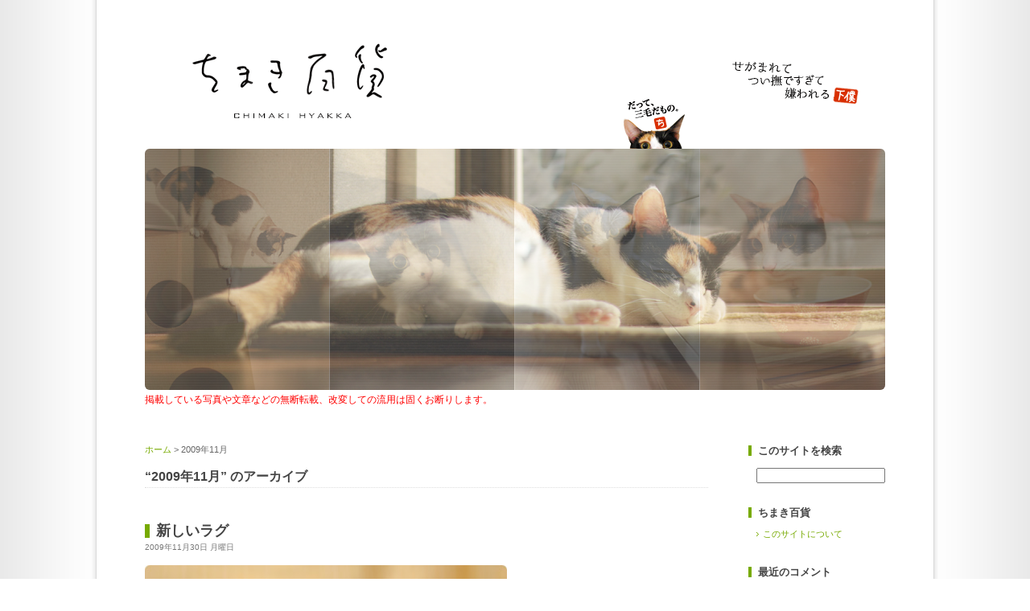

--- FILE ---
content_type: text/html; charset=UTF-8
request_url: http://chimaki-hyakka.net/?m=200911
body_size: 13184
content:
<!DOCTYPE html PUBLIC "-//W3C//DTD XHTML 1.0 Transitional//EN" "http://www.w3.org/TR/xhtml1/DTD/xhtml1-transitional.dtd">
<html xmlns="http://www.w3.org/1999/xhtml">
<head>
<meta http-equiv="Content-Type" content="text/html;charset=UTF-8" />
<meta name="robots" content="index,follow" />
<meta name="description" content="三毛猫ちまきのがに股写真日記" />
<meta name="keywords" content="ちまき百貨,ちまき,chimaki,三毛猫" />
<link rel="shortcut icon" type="image/x-icon" href="favicon.ico" />
<title>11月 &#8211; 2009 &#8211; ちまき百貨</title>
<link rel="stylesheet" href="http://chimaki-hyakka.net/wp-content/themes/chimakko/style.css" type="text/css" />
<link rel="alternate" type="application/rss+xml" title="RSSフィード" href="http://chimaki-hyakka.net/?feed=rss2" />

<!-- prettyPhoto -->
<script src="http://chimaki-hyakka.net/wp-content/prettyPhoto/jquery-1.2.6.min.js" type="text/javascript" charset="utf-8"></script>
<link rel="stylesheet" href="http://chimaki-hyakka.net/wp-content/prettyPhoto/prettyPhoto.css" type="text/css" media="screen" title="prettyPhoto main stylesheet" charset="utf-8" />
<script src="http://chimaki-hyakka.net/wp-content/prettyPhoto/jquery.prettyPhoto.js" type="text/javascript" charset="utf-8"></script>
<script type="text/javascript" charset="utf-8">
$(document).ready(function(){
	$("a[rel^='prettyOverlay'],a[rel^='prettyPhoto']").prettyPhoto({
		animationSpeed: 'normal', /* fast/slow/normal */
		padding: 30, /* padding for each side of the picture */
		opacity: 0.7, /* Value betwee 0 and 1 */
		showTitle: false, /* true/false */
		allowresize: false /* true/false */
	});
});
</script>
<!-- // prettyPhoto -->

<script type="text/javascript" src="http://chimaki-hyakka.net/acc/acctag.js"></script>
<script type="text/javascript" src="http://chimaki-hyakka.net/scrollsmoothly.js"></script>
<!-- script type="text/javascript" src="http://chimaki-hyakka.net/snowstorm/snowstorm.js" --><!-- /script -->
<link rel='stylesheet' id='contact-form-7-css'  href='http://chimaki-hyakka.net/wp-content/plugins/contact-form-7/includes/css/styles.css?ver=3.4.2' type='text/css' media='all' />
<script type='text/javascript' src='http://chimaki-hyakka.net/wp-includes/js/jquery/jquery.js?ver=1.8.3'></script>
<link rel="EditURI" type="application/rsd+xml" title="RSD" href="http://chimaki-hyakka.net/xmlrpc.php?rsd" />
<link rel="wlwmanifest" type="application/wlwmanifest+xml" href="http://chimaki-hyakka.net/wp-includes/wlwmanifest.xml" /> 
<meta name="generator" content="WordPress 3.5.2" />
	<style type="text/css">.recentcomments a{display:inline !important;padding:0 !important;margin:0 !important;}</style>

<script type="text/javascript">

  var _gaq = _gaq || [];
  _gaq.push(['_setAccount', 'UA-38058935-1']);
  _gaq.push(['_trackPageview']);

  (function() {
    var ga = document.createElement('script'); ga.type = 'text/javascript'; ga.async = true;
    ga.src = ('https:' == document.location.protocol ? 'https://ssl' : 'http://www') + '.google-analytics.com/ga.js';
    var s = document.getElementsByTagName('script')[0]; s.parentNode.insertBefore(ga, s);
  })();

</script>

<script type="text/javascript">
function trackOutboundLink(link, category, action) { 
 
try { 
_gaq.push(['_trackEvent', category , action]); 
} catch(err){}
 
setTimeout(function() {
document.location.href = link.href;
}, 100);
}
</script>

</head>


<body>
<a id="pagetop" name="pagetop">&nbsp;</a>

<div id="wrapper" class="clearfix">

<div id="header">
<div id="header-inner">

<h1><a href="http://chimaki-hyakka.net">ちまき百貨</a></h1>
<p>三毛猫ちまきのガニ股写真日記</p>
<p>せがまれて つい撫ですぎて 嫌われる［下僕］</p>
<p>だって、三毛だもの。［ち］</p>

<!-- slider -->
<div id="slideshow">

<script src="//ajax.googleapis.com/ajax/libs/jquery/1.8.2/jquery.min.js"></script>

<link rel="stylesheet" href="/wp-content/bxSlider/jquery.bxslider.css" />
<script src="/wp-content/bxSlider/jquery.bxslider.min.js"></script>

<div id="slider">
  <div><img src="/wp-content/themes/chimakko/images/main_4.jpg" /></div>
  <div><img src="/wp-content/themes/chimakko/images/main_3.jpg" /></div>
  <div><img src="/wp-content/themes/chimakko/images/main_2.jpg" /></div>
  <div><img src="/wp-content/themes/chimakko/images/main_1.jpg" /></div>
</div><!-- slider -->

<script type="text/javascript">
  $(document).ready(function(){
    $('#slider').bxSlider({
    mode: 'fade',
    auto: true,
    pager: false,
    controls: false,
    speed: 1000
  });
});
</script>

</div><!-- slideshow -->
<!-- / slider -->
<small style="color: red;">掲載している写真や文章などの無断転載、改変しての流用は固くお断りします。</small>
</div><!-- header-inner -->
</div><!-- header -->

<div id="container" class="clearfix">
<div id="container-inner">

<div id="left">
<div id="left-inner">

<!-- ここからパンくずリスト -->






<div id="breadcrumbs" class="month">
<div class="breadcrumbsleft">
<p><a href="http://chimaki-hyakka.net">ホーム</a> &gt; 2009年11月</p>
</div><!-- breadcrumbsleft -->
</div><!-- breadcrumbs -->



<!-- ここまでパンくずリスト -->

<div id="pagetitle">“2009年11月” のアーカイブ</div>










<!-- ここからエントリー -->
<!-- 月別の場合は1ページのエントリーを31に -->
<!-- / 月別の場合は1ページのエントリーを31に -->


<div class="post">
<h2><a href="http://chimaki-hyakka.net/?p=3041">新しいラグ</a></h2>
<p class="postdate">2009年11月30日 月曜日</p>
<p><img src="http://chimaki-hyakka.net/wp-content/uploads/2009/1130a.jpg" alt="" width="450" height="675" class="centered" /></a></p>
<p>初めて踏みしめる感触にしばし時を忘れる…</p>
<p><a href="http://chimaki-hyakka.net/wp-content/uploads/2009/1130b_b.jpg" title="" rel="prettyOverlay"><img src="http://chimaki-hyakka.net/wp-content/uploads/2009/1130b.jpg" alt="" title="クリックで拡大します" width="450" height="338" class="centered" /></a></p>
<p>ペロペロしようかどうか思案中。（嗅ぐと鉛筆みたいな匂いがします・笑）</p>
<p class="postinfo">カテゴリー：<a href="http://chimaki-hyakka.net/?cat=33" title="乗る の投稿をすべて表示" rel="category">乗る</a><span style="color:#ddd;">｜</span><a href="http://chimaki-hyakka.net/?p=3041#comments">コメント (4) </a></p>

<!-- Tweet Button -->
<a href="https://twitter.com/share" class="twitter-share-button" data-url="http://chimaki-hyakka.net/?p=3041" data-text="新しいラグ - ちまき百貨" data-via="chimaki_hyakka" data-lang="ja" data-related="chimakko">ツイート</a>
<!-- /Tweet Button -->

</div><!-- post -->



<div class="post">
<h2><a href="http://chimaki-hyakka.net/?p=3040">すき間三態</a></h2>
<p class="postdate">2009年11月29日 日曜日</p>
<p><a href="http://chimaki-hyakka.net/wp-content/uploads/2009/1129a_b.jpg" title="" rel="prettyOverlay"><img src="http://chimaki-hyakka.net/wp-content/uploads/2009/1129a.jpg" alt="" title="クリックで拡大します" width="450" height="338" class="centered" /></a></p>
<p>スリスリ</p>
<p><a href="http://chimaki-hyakka.net/wp-content/uploads/2009/1129b_b.jpg" title="" rel="prettyOverlay"><img src="http://chimaki-hyakka.net/wp-content/uploads/2009/1129b.jpg" alt="" title="クリックで拡大します" width="450" height="338" class="centered" /></a></p>
<p>ガヂガヂ</p>
<p><img src="http://chimaki-hyakka.net/wp-content/uploads/2009/1129c.jpg" alt="" width="450" height="600" class="centered" /></a></p>
<p>ペローン</p>
<p class="postinfo">カテゴリー：<a href="http://chimaki-hyakka.net/?cat=25" title="まったり の投稿をすべて表示" rel="category">まったり</a><span style="color:#ddd;">｜</span><a href="http://chimaki-hyakka.net/?p=3040#comments">コメント (0) </a></p>

<!-- Tweet Button -->
<a href="https://twitter.com/share" class="twitter-share-button" data-url="http://chimaki-hyakka.net/?p=3040" data-text="すき間三態 - ちまき百貨" data-via="chimaki_hyakka" data-lang="ja" data-related="chimakko">ツイート</a>
<!-- /Tweet Button -->

</div><!-- post -->



<div class="post">
<h2><a href="http://chimaki-hyakka.net/?p=3039">ちょっとそこまで</a></h2>
<p class="postdate">2009年11月28日 土曜日</p>
<p><img src="http://chimaki-hyakka.net/wp-content/uploads/2009/1128.jpg" alt="" width="450" height="675" class="centered" /></a></p>
<p>出かけてきますよ。</p>
<p class="postinfo">カテゴリー：<a href="http://chimaki-hyakka.net/?cat=4" title="袋と箱 の投稿をすべて表示" rel="category">袋と箱</a><span style="color:#ddd;">｜</span><a href="http://chimaki-hyakka.net/?p=3039#comments">コメント (0) </a></p>

<!-- Tweet Button -->
<a href="https://twitter.com/share" class="twitter-share-button" data-url="http://chimaki-hyakka.net/?p=3039" data-text="ちょっとそこまで - ちまき百貨" data-via="chimaki_hyakka" data-lang="ja" data-related="chimakko">ツイート</a>
<!-- /Tweet Button -->

</div><!-- post -->



<div class="post">
<h2><a href="http://chimaki-hyakka.net/?p=3037">キケンなシチュエーション</a></h2>
<p class="postdate">2009年11月27日 金曜日</p>
<p><a href="http://chimaki-hyakka.net/wp-content/uploads/2009/1127_b.jpg" title="" rel="prettyOverlay"><img src="http://chimaki-hyakka.net/wp-content/uploads/2009/1127.jpg" alt="" title="クリックで拡大します" width="450" height="338" class="centered" /></a></p>
<p>うっかり覗き込もうものなら即座に猫パンチを食らうこと必至。</p>
<p class="postinfo">カテゴリー：<a href="http://chimaki-hyakka.net/?cat=3" title="遊び の投稿をすべて表示" rel="category">遊び</a><span style="color:#ddd;">｜</span><a href="http://chimaki-hyakka.net/?p=3037#comments">コメント (0) </a></p>

<!-- Tweet Button -->
<a href="https://twitter.com/share" class="twitter-share-button" data-url="http://chimaki-hyakka.net/?p=3037" data-text="キケンなシチュエーション - ちまき百貨" data-via="chimaki_hyakka" data-lang="ja" data-related="chimakko">ツイート</a>
<!-- /Tweet Button -->

</div><!-- post -->



<div class="post">
<h2><a href="http://chimaki-hyakka.net/?p=3036">敷物好き</a></h2>
<p class="postdate">2009年11月26日 木曜日</p>
<p><img src="http://chimaki-hyakka.net/wp-content/uploads/2009/1126a.jpg" alt="" width="450" height="675" class="centered" /></a></p>
<p>ホットカーペットにラグを敷こうとしたら、どこからともなく現れ…</p>
<p><a href="http://chimaki-hyakka.net/wp-content/uploads/2009/1126b_b.jpg" title="" rel="prettyOverlay"><img src="http://chimaki-hyakka.net/wp-content/uploads/2009/1126b.jpg" alt="" title="クリックで拡大します" width="450" height="338" class="centered" /></a></p>
<p>忍び足で歩み寄り…</p>
<p><a href="http://chimaki-hyakka.net/wp-content/uploads/2009/1126c_b.jpg" title="" rel="prettyOverlay"><img src="http://chimaki-hyakka.net/wp-content/uploads/2009/1126c.jpg" alt="" title="クリックで拡大します" width="450" height="338" class="centered" /></a></p>
<p>…こんなになっちゃった。</p>
<p class="postinfo">カテゴリー：<a href="http://chimaki-hyakka.net/?cat=33" title="乗る の投稿をすべて表示" rel="category">乗る</a><span style="color:#ddd;">｜</span><a href="http://chimaki-hyakka.net/?p=3036#comments">コメント (2) </a></p>

<!-- Tweet Button -->
<a href="https://twitter.com/share" class="twitter-share-button" data-url="http://chimaki-hyakka.net/?p=3036" data-text="敷物好き - ちまき百貨" data-via="chimaki_hyakka" data-lang="ja" data-related="chimakko">ツイート</a>
<!-- /Tweet Button -->

</div><!-- post -->



<div class="post">
<h2><a href="http://chimaki-hyakka.net/?p=3035">さーて</a></h2>
<p class="postdate">2009年11月25日 水曜日</p>
<p><img src="http://chimaki-hyakka.net/wp-content/uploads/2009/1125.jpg" alt="" width="450" height="675" class="centered" /></a></p>
<p>今日の <del>いたずら</del> お手伝いメニュー思案中。</p>
<p class="postinfo">カテゴリー：<a href="http://chimaki-hyakka.net/?cat=25" title="まったり の投稿をすべて表示" rel="category">まったり</a><span style="color:#ddd;">｜</span><a href="http://chimaki-hyakka.net/?p=3035#comments">コメント (2) </a></p>

<!-- Tweet Button -->
<a href="https://twitter.com/share" class="twitter-share-button" data-url="http://chimaki-hyakka.net/?p=3035" data-text="さーて - ちまき百貨" data-via="chimaki_hyakka" data-lang="ja" data-related="chimakko">ツイート</a>
<!-- /Tweet Button -->

</div><!-- post -->



<div class="post">
<h2><a href="http://chimaki-hyakka.net/?p=3034">ボーッ</a></h2>
<p class="postdate">2009年11月24日 火曜日</p>
<p><img src="http://chimaki-hyakka.net/wp-content/uploads/2009/1124a.jpg" alt="" width="450" height="675" class="centered" /></a></p>
<p>今日も<a href="http://chimaki-hyakka.net/?p=2775">キャッチ キャッチ</a>を堪能して放心状態のちまき。</p>
<p><img src="http://chimaki-hyakka.net/wp-content/uploads/2009/1124b.jpg" alt="" width="450" height="675" class="centered" /></a></p>
<p>ん？</p><p class="postinfo">カテゴリー：<a href="http://chimaki-hyakka.net/?cat=18" title="ポートレイト の投稿をすべて表示" rel="category">ポートレイト</a><span style="color:#ddd;">｜</span><a href="http://chimaki-hyakka.net/?p=3034#comments">コメント (0) </a></p>

<!-- Tweet Button -->
<a href="https://twitter.com/share" class="twitter-share-button" data-url="http://chimaki-hyakka.net/?p=3034" data-text="ボーッ - ちまき百貨" data-via="chimaki_hyakka" data-lang="ja" data-related="chimakko">ツイート</a>
<!-- /Tweet Button -->

</div><!-- post -->



<div class="post">
<h2><a href="http://chimaki-hyakka.net/?p=3033">開け〜</a></h2>
<p class="postdate">2009年11月23日 月曜日</p>
<p><img src="http://chimaki-hyakka.net/wp-content/uploads/2009/1123.jpg" alt="" width="450" height="675" class="centered" /></a></p>
<p>念じても開きませんよ。</p>
<p class="postinfo">カテゴリー：<a href="http://chimaki-hyakka.net/?cat=32" title="立つ の投稿をすべて表示" rel="category">立つ</a><span style="color:#ddd;">｜</span><a href="http://chimaki-hyakka.net/?p=3033#comments">コメント (0) </a></p>

<!-- Tweet Button -->
<a href="https://twitter.com/share" class="twitter-share-button" data-url="http://chimaki-hyakka.net/?p=3033" data-text="開け〜 - ちまき百貨" data-via="chimaki_hyakka" data-lang="ja" data-related="chimakko">ツイート</a>
<!-- /Tweet Button -->

</div><!-- post -->



<div class="post">
<h2><a href="http://chimaki-hyakka.net/?p=3032">猫電話</a></h2>
<p class="postdate">2009年11月22日 日曜日</p>
<p><img src="http://chimaki-hyakka.net/wp-content/uploads/2009/1122.jpg" alt="" width="450" height="675" class="centered" /></a></p>
<p>[1] [1] と押されると本当にドキッとする。</p>
<p class="postinfo">カテゴリー：<a href="http://chimaki-hyakka.net/?cat=34" title="いたずら の投稿をすべて表示" rel="category">いたずら</a><span style="color:#ddd;">｜</span><a href="http://chimaki-hyakka.net/?p=3032#comments">コメント (0) </a></p>

<!-- Tweet Button -->
<a href="https://twitter.com/share" class="twitter-share-button" data-url="http://chimaki-hyakka.net/?p=3032" data-text="猫電話 - ちまき百貨" data-via="chimaki_hyakka" data-lang="ja" data-related="chimakko">ツイート</a>
<!-- /Tweet Button -->

</div><!-- post -->



<div class="post">
<h2><a href="http://chimaki-hyakka.net/?p=2994">ドライヤー</a></h2>
<p class="postdate">2009年11月21日 土曜日</p>
<p><img src="http://chimaki-hyakka.net/wp-content/uploads/2009/1121a.jpg" alt="" width="450" height="675" class="centered" /></a></p>
<p>ちまきはなぜかドライヤーが好きだ。</p>
<p><a href="http://chimaki-hyakka.net/wp-content/uploads/2009/1121b_b.jpg" title="" rel="prettyOverlay"><img src="http://chimaki-hyakka.net/wp-content/uploads/2009/1121b.jpg" alt="" title="クリックで拡大します" width="450" height="338" class="centered" /></a></p>
<p>ドライヤーを使うと飛んできてグルグルと喉を鳴らす。</p>
<p><a href="http://chimaki-hyakka.net/wp-content/uploads/2009/1121c_b.jpg" title="" rel="prettyOverlay"><img src="http://chimaki-hyakka.net/wp-content/uploads/2009/1121c.jpg" alt="" title="クリックで拡大します" width="450" height="338" class="centered" /></a></p>
<p>リラックスするのか気も緩む。</p>
<p><a href="http://chimaki-hyakka.net/wp-content/uploads/2009/1121d_b.jpg" title="" rel="prettyOverlay"><img src="http://chimaki-hyakka.net/wp-content/uploads/2009/1121d.jpg" alt="" title="クリックで拡大します" width="450" height="338" class="centered" /></a></p>
<p>緩みすぎですよ…</p>
<p class="postinfo">カテゴリー：<a href="http://chimaki-hyakka.net/?cat=25" title="まったり の投稿をすべて表示" rel="category">まったり</a>, <a href="http://chimaki-hyakka.net/?cat=28" title="変顔 の投稿をすべて表示" rel="category">変顔</a><span style="color:#ddd;">｜</span><a href="http://chimaki-hyakka.net/?p=2994#comments">コメント (0) </a></p>

<!-- Tweet Button -->
<a href="https://twitter.com/share" class="twitter-share-button" data-url="http://chimaki-hyakka.net/?p=2994" data-text="ドライヤー - ちまき百貨" data-via="chimaki_hyakka" data-lang="ja" data-related="chimakko">ツイート</a>
<!-- /Tweet Button -->

</div><!-- post -->



<div class="post">
<h2><a href="http://chimaki-hyakka.net/?p=2950">余は満足じゃ</a></h2>
<p class="postdate">2009年11月20日 金曜日</p>
<p><img src="http://chimaki-hyakka.net/wp-content/uploads/2009/1120a.jpg" alt="" width="450" height="675" class="centered" /></a></p>
<p>だって…</p>
<p><a href="http://chimaki-hyakka.net/wp-content/uploads/2009/1120b_b.jpg" title="" rel="prettyOverlay"><img src="http://chimaki-hyakka.net/wp-content/uploads/2009/1120b.jpg" alt="" title="クリックで拡大します" width="450" height="300" class="centered" /></a></p>
<p>こんなことして満喫しちゃったんだもんね。</p><p class="postinfo">カテゴリー：<a href="http://chimaki-hyakka.net/?cat=18" title="ポートレイト の投稿をすべて表示" rel="category">ポートレイト</a>, <a href="http://chimaki-hyakka.net/?cat=33" title="乗る の投稿をすべて表示" rel="category">乗る</a><span style="color:#ddd;">｜</span><a href="http://chimaki-hyakka.net/?p=2950#comments">コメント (0) </a></p>

<!-- Tweet Button -->
<a href="https://twitter.com/share" class="twitter-share-button" data-url="http://chimaki-hyakka.net/?p=2950" data-text="余は満足じゃ - ちまき百貨" data-via="chimaki_hyakka" data-lang="ja" data-related="chimakko">ツイート</a>
<!-- /Tweet Button -->

</div><!-- post -->



<div class="post">
<h2><a href="http://chimaki-hyakka.net/?p=2958">いたずら物色中</a></h2>
<p class="postdate">2009年11月19日 木曜日</p>
<p><img src="http://chimaki-hyakka.net/wp-content/uploads/2009/1119.jpg" alt="" width="450" height="675" class="centered" /></a></p>
<p>大将、そのスピーカーは勘弁してくださいよぉ。</p>
<p class="postinfo">カテゴリー：<a href="http://chimaki-hyakka.net/?cat=34" title="いたずら の投稿をすべて表示" rel="category">いたずら</a><span style="color:#ddd;">｜</span><a href="http://chimaki-hyakka.net/?p=2958#comments">コメント (0) </a></p>

<!-- Tweet Button -->
<a href="https://twitter.com/share" class="twitter-share-button" data-url="http://chimaki-hyakka.net/?p=2958" data-text="いたずら物色中 - ちまき百貨" data-via="chimaki_hyakka" data-lang="ja" data-related="chimakko">ツイート</a>
<!-- /Tweet Button -->

</div><!-- post -->



<div class="post">
<h2><a href="http://chimaki-hyakka.net/?p=2945">無駄に元気</a></h2>
<p class="postdate">2009年11月18日 水曜日</p>
<p><img src="http://chimaki-hyakka.net/wp-content/uploads/2009/1118.jpg" alt="" width="450" height="675" class="centered" /></a></p>
<p>ご覧の通り、すっかり元気になりました。具合が悪くておとなしくしていた三日間分の帳尻を合わせるかのように、走り回ってはいたずらし放題。…なんというか無駄に元気です。写真手前には、今ではちまきのおもちゃとなってしまったイヤフォンの残骸も見えます。奥には（もちろんちまきが）棚から叩き落とした温度計も転がっています。ちょうど良い、というのはなかなか難しいものです（笑）</p>
<p class="postinfo">カテゴリー：<a href="http://chimaki-hyakka.net/?cat=34" title="いたずら の投稿をすべて表示" rel="category">いたずら</a>, <a href="http://chimaki-hyakka.net/?cat=27" title="ちまきのこと の投稿をすべて表示" rel="category">ちまきのこと</a><span style="color:#ddd;">｜</span><a href="http://chimaki-hyakka.net/?p=2945#comments">コメント (4) </a></p>

<!-- Tweet Button -->
<a href="https://twitter.com/share" class="twitter-share-button" data-url="http://chimaki-hyakka.net/?p=2945" data-text="無駄に元気 - ちまき百貨" data-via="chimaki_hyakka" data-lang="ja" data-related="chimakko">ツイート</a>
<!-- /Tweet Button -->

</div><!-- post -->



<div class="post">
<h2><a href="http://chimaki-hyakka.net/?p=2934">今日より明日</a></h2>
<p class="postdate">2009年11月17日 火曜日</p>
<p><a href="http://chimaki-hyakka.net/wp-content/uploads/2009/1117_b.jpg" title="" rel="prettyOverlay"><img src="http://chimaki-hyakka.net/wp-content/uploads/2009/1117.jpg" alt="" title="クリックで拡大します" width="450" height="300" class="centered" /></a></p>
<p>昨夜、食欲は少し出てきたものの、この二日間ほとんど栄養を摂っていないことが気になって、粉末のキャットミルクをお湯で溶いて与えてみた。ちまきはミルクを飲まないので、少しずつ何回かにわけて口の中へスポイトでチューっと。それが効いたのかどうかは分からないけれど、今日は自分からカリカリを食べにいくくらい食欲が戻ってきた。「ちまき〜」と呼んで目が合うと、脱兎のごとく逃げ出す習性も復活！悲しいような、嬉しいような…。ご心配いただいた皆さま、ありがとうございました。明日にはすっかり元通りになってくれることでしょう。</p>
<p class="postinfo">カテゴリー：<a href="http://chimaki-hyakka.net/?cat=27" title="ちまきのこと の投稿をすべて表示" rel="category">ちまきのこと</a><span style="color:#ddd;">｜</span><a href="http://chimaki-hyakka.net/?p=2934#comments">コメント (2) </a></p>

<!-- Tweet Button -->
<a href="https://twitter.com/share" class="twitter-share-button" data-url="http://chimaki-hyakka.net/?p=2934" data-text="今日より明日 - ちまき百貨" data-via="chimaki_hyakka" data-lang="ja" data-related="chimakko">ツイート</a>
<!-- /Tweet Button -->

</div><!-- post -->



<div class="post">
<h2><a href="http://chimaki-hyakka.net/?p=2914">昨日より今日</a></h2>
<p class="postdate">2009年11月16日 月曜日</p>
<p><a href="http://chimaki-hyakka.net/wp-content/uploads/2009/1116_b.jpg" title="" rel="prettyOverlay"><img src="http://chimaki-hyakka.net/wp-content/uploads/2009/1116.jpg" alt="" title="クリックで拡大します" width="450" height="338" class="centered" /></a></p>
<p>今日も一日ほとんど寝ていたちまき。それでも昨日よりは少し食欲も出てきたようだし、撫でてやるとグルグルと喉を鳴らす元気も出てきた。がんばれ、ちまき〜。</p><p class="postinfo">カテゴリー：<a href="http://chimaki-hyakka.net/?cat=27" title="ちまきのこと の投稿をすべて表示" rel="category">ちまきのこと</a><span style="color:#ddd;">｜</span><a href="http://chimaki-hyakka.net/?p=2914#comments">コメント (6) </a></p>

<!-- Tweet Button -->
<a href="https://twitter.com/share" class="twitter-share-button" data-url="http://chimaki-hyakka.net/?p=2914" data-text="昨日より今日 - ちまき百貨" data-via="chimaki_hyakka" data-lang="ja" data-related="chimakko">ツイート</a>
<!-- /Tweet Button -->

</div><!-- post -->



<div class="post">
<h2><a href="http://chimaki-hyakka.net/?p=2902">注射二本</a></h2>
<p class="postdate">2009年11月15日 日曜日</p>
<p><img src="http://chimaki-hyakka.net/wp-content/uploads/2009/1115.jpg" alt="" width="450" height="675" class="centered" /></a></p>
<p>昨晩から食欲がないちまき。いつもの元気もなく、まるで冬眠するかのように寝てばかり。心配なので念のためかかりつけのお医者さんに連れていってきた。体温が少し高めとのことで、抗生物質と消炎剤の注射を二本、飲み薬を処方してもらい帰ってきた。早く元気になると良いんだけど。</p>
<p class="postinfo">カテゴリー：<a href="http://chimaki-hyakka.net/?cat=27" title="ちまきのこと の投稿をすべて表示" rel="category">ちまきのこと</a><span style="color:#ddd;">｜</span><a href="http://chimaki-hyakka.net/?p=2902#comments">コメント (2) </a></p>

<!-- Tweet Button -->
<a href="https://twitter.com/share" class="twitter-share-button" data-url="http://chimaki-hyakka.net/?p=2902" data-text="注射二本 - ちまき百貨" data-via="chimaki_hyakka" data-lang="ja" data-related="chimakko">ツイート</a>
<!-- /Tweet Button -->

</div><!-- post -->



<div class="post">
<h2><a href="http://chimaki-hyakka.net/?p=2886">クモ発見！</a></h2>
<p class="postdate">2009年11月14日 土曜日</p>
<p><img src="http://chimaki-hyakka.net/wp-content/uploads/2009/1114a.jpg" alt="" width="450" height="675" class="centered" /></a></p>
<p>冬期の定位置、冷蔵庫の上で小っちゃなクモを発見！テンション急上昇中！</p>
<p><a href="http://chimaki-hyakka.net/wp-content/uploads/2009/1114b_b.jpg" title="" rel="prettyOverlay"><img src="http://chimaki-hyakka.net/wp-content/uploads/2009/1114b.jpg" alt="" title="クリックで拡大します" width="450" height="338" class="centered" /></a></p>
<p>たまらず乗り出す。</p>
<p><img src="http://chimaki-hyakka.net/wp-content/uploads/2009/1114c.jpg" alt="" width="450" height="675" class="centered" /></a></p>
<p>殺気を感じて逃げるクモさん。</p>
<p><img src="http://chimaki-hyakka.net/wp-content/uploads/2009/1114d.jpg" alt="" width="450" height="675" class="centered" /></a></p>
<p>クモさん、ピーンチ！</p>
<p class="postinfo">カテゴリー：<a href="http://chimaki-hyakka.net/?cat=14" title="高いところ の投稿をすべて表示" rel="category">高いところ</a><span style="color:#ddd;">｜</span><a href="http://chimaki-hyakka.net/?p=2886#comments">コメント (4) </a></p>

<!-- Tweet Button -->
<a href="https://twitter.com/share" class="twitter-share-button" data-url="http://chimaki-hyakka.net/?p=2886" data-text="クモ発見！ - ちまき百貨" data-via="chimaki_hyakka" data-lang="ja" data-related="chimakko">ツイート</a>
<!-- /Tweet Button -->

</div><!-- post -->



<div class="post">
<h2><a href="http://chimaki-hyakka.net/?p=2881">眠くて眠くて</a></h2>
<p class="postdate">2009年11月13日 金曜日</p>
<p><img src="http://chimaki-hyakka.net/wp-content/uploads/2009/1113.jpg" alt="" width="450" height="675" class="centered" /></a></p>
<p><a href="http://chimaki-hyakka.net/?p=2813">寝待ち</a>しながら寝るちまき。</p>
<p class="postinfo">カテゴリー：<a href="http://chimaki-hyakka.net/?cat=9" title="うとうと の投稿をすべて表示" rel="category">うとうと</a><span style="color:#ddd;">｜</span><a href="http://chimaki-hyakka.net/?p=2881#comments">コメント (0) </a></p>

<!-- Tweet Button -->
<a href="https://twitter.com/share" class="twitter-share-button" data-url="http://chimaki-hyakka.net/?p=2881" data-text="眠くて眠くて - ちまき百貨" data-via="chimaki_hyakka" data-lang="ja" data-related="chimakko">ツイート</a>
<!-- /Tweet Button -->

</div><!-- post -->



<div class="post">
<h2><a href="http://chimaki-hyakka.net/?p=2868">羞恥心</a></h2>
<p class="postdate">2009年11月12日 木曜日</p>
<p><img src="http://chimaki-hyakka.net/wp-content/uploads/2009/1112a.jpg" alt="" width="450" height="675" class="centered" /></a></p>
<p>ち「<a href="http://chimaki-hyakka.net/?p=2775">この写真はマズイ</a>って…」</p>
<p><a href="http://chimaki-hyakka.net/wp-content/uploads/2009/1112b_b.jpg" title="" rel="prettyOverlay"><img src="http://chimaki-hyakka.net/wp-content/uploads/2009/1112b.jpg" alt="" title="クリックで拡大します" width="450" height="338" class="centered" /></a></p>
<p>ち「やめろー、やめてくれー」</p>
<p class="postinfo">カテゴリー：<a href="http://chimaki-hyakka.net/?cat=27" title="ちまきのこと の投稿をすべて表示" rel="category">ちまきのこと</a><span style="color:#ddd;">｜</span><a href="http://chimaki-hyakka.net/?p=2868#comments">コメント (0) </a></p>

<!-- Tweet Button -->
<a href="https://twitter.com/share" class="twitter-share-button" data-url="http://chimaki-hyakka.net/?p=2868" data-text="羞恥心 - ちまき百貨" data-via="chimaki_hyakka" data-lang="ja" data-related="chimakko">ツイート</a>
<!-- /Tweet Button -->

</div><!-- post -->



<div class="post">
<h2><a href="http://chimaki-hyakka.net/?p=2834">へちまき</a></h2>
<p class="postdate">2009年11月11日 水曜日</p>
<p><img src="http://chimaki-hyakka.net/wp-content/uploads/2009/1111.jpg" alt="" width="450" height="675" class="centered" /></a></p>
<p>異色のコラボ。</p>
<p class="postinfo">カテゴリー：<a href="http://chimaki-hyakka.net/?cat=22" title="嗅ぐ の投稿をすべて表示" rel="category">嗅ぐ</a>, <a href="http://chimaki-hyakka.net/?cat=29" title="奴がキタ の投稿をすべて表示" rel="category">奴がキタ</a><span style="color:#ddd;">｜</span><a href="http://chimaki-hyakka.net/?p=2834#comments">コメント (2) </a></p>

<!-- Tweet Button -->
<a href="https://twitter.com/share" class="twitter-share-button" data-url="http://chimaki-hyakka.net/?p=2834" data-text="へちまき - ちまき百貨" data-via="chimaki_hyakka" data-lang="ja" data-related="chimakko">ツイート</a>
<!-- /Tweet Button -->

</div><!-- post -->



<div class="post">
<h2><a href="http://chimaki-hyakka.net/?p=2831">雨の日のかくれんぼ</a></h2>
<p class="postdate">2009年11月10日 火曜日</p>
<p><img src="http://chimaki-hyakka.net/wp-content/uploads/2009/1110.jpg" alt="" width="450" height="675" class="centered" /></a></p>
<p>カーテンがマジックミラーだと思っているちまき。</p>
<p class="postinfo">カテゴリー：<a href="http://chimaki-hyakka.net/?cat=3" title="遊び の投稿をすべて表示" rel="category">遊び</a><span style="color:#ddd;">｜</span><a href="http://chimaki-hyakka.net/?p=2831#comments">コメント (0) </a></p>

<!-- Tweet Button -->
<a href="https://twitter.com/share" class="twitter-share-button" data-url="http://chimaki-hyakka.net/?p=2831" data-text="雨の日のかくれんぼ - ちまき百貨" data-via="chimaki_hyakka" data-lang="ja" data-related="chimakko">ツイート</a>
<!-- /Tweet Button -->

</div><!-- post -->



<div class="post">
<h2><a href="http://chimaki-hyakka.net/?p=2842">好待遇</a></h2>
<p class="postdate">2009年11月9日 月曜日</p>
<p><a href="http://chimaki-hyakka.net/wp-content/uploads/2009/1109a_b.jpg" title="" rel="prettyOverlay"><img src="http://chimaki-hyakka.net/wp-content/uploads/2009/1109a.jpg" alt="" title="クリックで拡大します" width="450" height="300" class="centered" /></a></p>
<p><a href="http://chimaki-hyakka.net/?p=2838">寒そう</a>だったので大盤振る舞い、警備用ベッドを用意した。</p>
<p><a href="http://chimaki-hyakka.net/wp-content/uploads/2009/1109b_b.jpg" title="" rel="prettyOverlay"><img src="http://chimaki-hyakka.net/wp-content/uploads/2009/1109b.jpg" alt="" title="クリックで拡大します" width="450" height="300" class="centered" /></a></p>
<p>あまりの好待遇に、ベッドを前に固まる。</p>
<p><a href="http://chimaki-hyakka.net/wp-content/uploads/2009/1109c_b.jpg" title="" rel="prettyOverlay"><img src="http://chimaki-hyakka.net/wp-content/uploads/2009/1109c.jpg" alt="" title="クリックで拡大します" width="450" height="300" class="centered" /></a></p>
<p>何か裏があるのでは？と怯えつつも自宅警備開始（笑）</p>
<p class="postinfo">カテゴリー：<a href="http://chimaki-hyakka.net/?cat=33" title="乗る の投稿をすべて表示" rel="category">乗る</a>, <a href="http://chimaki-hyakka.net/?cat=10" title="窓辺 の投稿をすべて表示" rel="category">窓辺</a><span style="color:#ddd;">｜</span><a href="http://chimaki-hyakka.net/?p=2842#comments">コメント (0) </a></p>

<!-- Tweet Button -->
<a href="https://twitter.com/share" class="twitter-share-button" data-url="http://chimaki-hyakka.net/?p=2842" data-text="好待遇 - ちまき百貨" data-via="chimaki_hyakka" data-lang="ja" data-related="chimakko">ツイート</a>
<!-- /Tweet Button -->

</div><!-- post -->



<div class="post">
<h2><a href="http://chimaki-hyakka.net/?p=2838">冬の香り</a></h2>
<p class="postdate">2009年11月8日 日曜日</p>
<p><img src="http://chimaki-hyakka.net/wp-content/uploads/2009/1108.jpg" alt="" width="450" height="675" class="centered" /></a></p>
<p>昨日は立冬、いよいよ冬に入ったね。</p>
<p class="postinfo">カテゴリー：<a href="http://chimaki-hyakka.net/?cat=10" title="窓辺 の投稿をすべて表示" rel="category">窓辺</a><span style="color:#ddd;">｜</span><a href="http://chimaki-hyakka.net/?p=2838#comments">コメント (0) </a></p>

<!-- Tweet Button -->
<a href="https://twitter.com/share" class="twitter-share-button" data-url="http://chimaki-hyakka.net/?p=2838" data-text="冬の香り - ちまき百貨" data-via="chimaki_hyakka" data-lang="ja" data-related="chimakko">ツイート</a>
<!-- /Tweet Button -->

</div><!-- post -->



<div class="post">
<h2><a href="http://chimaki-hyakka.net/?p=2827">対峙</a></h2>
<p class="postdate">2009年11月7日 土曜日</p>
<p><a href="http://chimaki-hyakka.net/wp-content/uploads/2009/1107_b.jpg" title="" rel="prettyOverlay"><img src="http://chimaki-hyakka.net/wp-content/uploads/2009/1107.jpg" alt="" title="クリックで拡大します" width="450" height="338" class="centered" /></a></p>
<p>もしも自分がネコだったら、ちまきとはいつもこんな感じだ。</p>
<p class="postinfo">カテゴリー：<a href="http://chimaki-hyakka.net/?cat=3" title="遊び の投稿をすべて表示" rel="category">遊び</a><span style="color:#ddd;">｜</span><a href="http://chimaki-hyakka.net/?p=2827#comments">コメント (2) </a></p>

<!-- Tweet Button -->
<a href="https://twitter.com/share" class="twitter-share-button" data-url="http://chimaki-hyakka.net/?p=2827" data-text="対峙 - ちまき百貨" data-via="chimaki_hyakka" data-lang="ja" data-related="chimakko">ツイート</a>
<!-- /Tweet Button -->

</div><!-- post -->



<div class="post">
<h2><a href="http://chimaki-hyakka.net/?p=2823">かぎっこ</a></h2>
<p class="postdate">2009年11月6日 金曜日</p>
<p><img src="http://chimaki-hyakka.net/wp-content/uploads/2009/1106a.jpg" alt="" width="450" height="675" class="centered" /></a></p>
<p>ん？ その見覚えのある鼻のホクロは…</p>
<p><img src="http://chimaki-hyakka.net/wp-content/uploads/2009/1106b.jpg" alt="" width="450" height="675" class="centered" /></a></p>
<p>“嗅ぎっ子”ちまきだな！（笑）</p>
<p class="postinfo">カテゴリー：<a href="http://chimaki-hyakka.net/?cat=22" title="嗅ぐ の投稿をすべて表示" rel="category">嗅ぐ</a>, <a href="http://chimaki-hyakka.net/?cat=29" title="奴がキタ の投稿をすべて表示" rel="category">奴がキタ</a><span style="color:#ddd;">｜</span><a href="http://chimaki-hyakka.net/?p=2823#comments">コメント (3) </a></p>

<!-- Tweet Button -->
<a href="https://twitter.com/share" class="twitter-share-button" data-url="http://chimaki-hyakka.net/?p=2823" data-text="かぎっこ - ちまき百貨" data-via="chimaki_hyakka" data-lang="ja" data-related="chimakko">ツイート</a>
<!-- /Tweet Button -->

</div><!-- post -->



<div class="post">
<h2><a href="http://chimaki-hyakka.net/?p=2813">寝待ち</a></h2>
<p class="postdate">2009年11月5日 木曜日</p>
<p><a href="http://chimaki-hyakka.net/wp-content/uploads/2009/1105_b.jpg" title="" rel="prettyOverlay"><img src="http://chimaki-hyakka.net/wp-content/uploads/2009/1105.jpg" alt="" title="クリックで拡大します" width="450" height="338" class="centered" /></a></p>
<p>ちまきが家に来る前、ネコという動物はもっと勝手気ままに暮らす生き物だろうと想像していた。まさか自分が眠いからといって「アニャ〜 アニャ〜（寝ようよ〜 寝ようよ〜）」と“寝待ち”されることになろうとは…。まぁ確かに勝手であることには違いないのだけれど（笑）</p>
<p class="postinfo">カテゴリー：<a href="http://chimaki-hyakka.net/?cat=9" title="うとうと の投稿をすべて表示" rel="category">うとうと</a><span style="color:#ddd;">｜</span><a href="http://chimaki-hyakka.net/?p=2813#comments">コメント (0) </a></p>

<!-- Tweet Button -->
<a href="https://twitter.com/share" class="twitter-share-button" data-url="http://chimaki-hyakka.net/?p=2813" data-text="寝待ち - ちまき百貨" data-via="chimaki_hyakka" data-lang="ja" data-related="chimakko">ツイート</a>
<!-- /Tweet Button -->

</div><!-- post -->



<div class="post">
<h2><a href="http://chimaki-hyakka.net/?p=2807">続・木枯らしの夜</a></h2>
<p class="postdate">2009年11月4日 水曜日</p>
<p><img src="http://chimaki-hyakka.net/wp-content/uploads/2009/1104a.jpg" alt="" width="450" height="675" class="centered" /></a></p>
<p>今夜もブランケットにもぐり込んで眠るちまき。</p>
<p><a href="http://chimaki-hyakka.net/wp-content/uploads/2009/1104b_b.jpg" title="" rel="prettyOverlay"><img src="http://chimaki-hyakka.net/wp-content/uploads/2009/1104b.jpg" alt="" title="クリックで拡大します" width="450" height="338" class="centered" /></a></p>
<p>そーっと…　…今日はやめておこう（笑）</p>
<p class="postinfo">カテゴリー：<a href="http://chimaki-hyakka.net/?cat=6" title="寝顔 の投稿をすべて表示" rel="category">寝顔</a><span style="color:#ddd;">｜</span><a href="http://chimaki-hyakka.net/?p=2807#comments">コメント (0) </a></p>

<!-- Tweet Button -->
<a href="https://twitter.com/share" class="twitter-share-button" data-url="http://chimaki-hyakka.net/?p=2807" data-text="続・木枯らしの夜 - ちまき百貨" data-via="chimaki_hyakka" data-lang="ja" data-related="chimakko">ツイート</a>
<!-- /Tweet Button -->

</div><!-- post -->



<div class="post">
<h2><a href="http://chimaki-hyakka.net/?p=2797">木枯らしの夜</a></h2>
<p class="postdate">2009年11月3日 火曜日</p>
<p><a href="http://chimaki-hyakka.net/wp-content/uploads/2009/1103a_b.jpg" title="" rel="prettyOverlay"><img src="http://chimaki-hyakka.net/wp-content/uploads/2009/1103a.jpg" alt="" title="クリックで拡大します" width="450" height="338" class="centered" /></a></p>
<p>ブランケットにもぐり込んで眠るちまき。</p>
<p><a href="http://chimaki-hyakka.net/wp-content/uploads/2009/1103b_b.jpg" title="" rel="prettyOverlay"><img src="http://chimaki-hyakka.net/wp-content/uploads/2009/1103b.jpg" alt="" title="クリックで拡大します" width="450" height="338" class="centered" /></a></p>
<p>そーっとめくってみた（笑）</p>
<p class="postinfo">カテゴリー：<a href="http://chimaki-hyakka.net/?cat=6" title="寝顔 の投稿をすべて表示" rel="category">寝顔</a><span style="color:#ddd;">｜</span><a href="http://chimaki-hyakka.net/?p=2797#comments">コメント (2) </a></p>

<!-- Tweet Button -->
<a href="https://twitter.com/share" class="twitter-share-button" data-url="http://chimaki-hyakka.net/?p=2797" data-text="木枯らしの夜 - ちまき百貨" data-via="chimaki_hyakka" data-lang="ja" data-related="chimakko">ツイート</a>
<!-- /Tweet Button -->

</div><!-- post -->



<div class="post">
<h2><a href="http://chimaki-hyakka.net/?p=2775">恥ずかしい写真（笑）</a></h2>
<p class="postdate">2009年11月2日 月曜日</p>
<p><img src="http://chimaki-hyakka.net/wp-content/uploads/2009/1102.jpg" alt="" width="525" height="788" class="centered" /></a></p>
<p>昨日で二歳、人間ならもう二十四歳になろうかというのに、おしゃぶり代わりにこんなモノをくわえてアニャアニャ、アニャアニャ…（笑）この謎の物体は通称「キャッチ キャッチ」と呼んでいて、梱包材のプチプチを丸め、端切れのウールで巻いて縛っただけのオモチャ？です。おチビの頃、投げてはキャッチ、投げてはキャッチという遊び用にテキトーに作ったものですが、それ以来なぜかちまきの心を捉えて離しません。放り投げられては噛みつかれるという毎日を二年間も繰り返しボロボロですが、やっぱり今日もこれをチュパチュパしています。</p>
<p class="postinfo">カテゴリー：<a href="http://chimaki-hyakka.net/?cat=27" title="ちまきのこと の投稿をすべて表示" rel="category">ちまきのこと</a>, <a href="http://chimaki-hyakka.net/?cat=38" title="咥える の投稿をすべて表示" rel="category">咥える</a><span style="color:#ddd;">｜</span><a href="http://chimaki-hyakka.net/?p=2775#comments">コメント (0) </a></p>

<!-- Tweet Button -->
<a href="https://twitter.com/share" class="twitter-share-button" data-url="http://chimaki-hyakka.net/?p=2775" data-text="恥ずかしい写真（笑） - ちまき百貨" data-via="chimaki_hyakka" data-lang="ja" data-related="chimakko">ツイート</a>
<!-- /Tweet Button -->

</div><!-- post -->



<div class="post">
<h2><a href="http://chimaki-hyakka.net/?p=2760">誕生日</a></h2>
<p class="postdate">2009年11月1日 日曜日</p>
<p><img src="http://chimaki-hyakka.net/wp-content/uploads/2009/1101a.jpg" alt="" width="450" height="675" class="centered" /></a></p>
<p>今日はちまきの誕生日。二歳になりました。いつもちまきの写真を見にきてくださる皆さま、ありがとうございます。おかげさまで、ちまき百貨も<a href="http://chimaki-hyakka.net/?p=1">一周年</a>を迎えることができました。こうして365日欠かすことなく（ズルはしましたが・笑）更新できたのも、温かいコメントをお寄せいただいたり、バナーをポチりとクリックしてくださる皆さまの応援の賜物です。どうぞこれからもお気軽に遊びに来てくださいませ。さて、ちまき〜、今日は特別だよ〜。</p>
<p><a href="http://chimaki-hyakka.net/wp-content/uploads/2009/1101b_b.jpg" title="" rel="prettyOverlay"><img src="http://chimaki-hyakka.net/wp-content/uploads/2009/1101b.jpg" alt="" title="クリックで拡大します" width="450" height="338" class="centered" /></a></p>
<p>うっしっし、どれにしようかな。</p>
<p class="postinfo">カテゴリー：<a href="http://chimaki-hyakka.net/?cat=27" title="ちまきのこと の投稿をすべて表示" rel="category">ちまきのこと</a><span style="color:#ddd;">｜</span><a href="http://chimaki-hyakka.net/?p=2760#comments">コメント (6) </a></p>

<!-- Tweet Button -->
<a href="https://twitter.com/share" class="twitter-share-button" data-url="http://chimaki-hyakka.net/?p=2760" data-text="誕生日 - ちまき百貨" data-via="chimaki_hyakka" data-lang="ja" data-related="chimakko">ツイート</a>
<!-- /Tweet Button -->

</div><!-- post -->

<!-- ここまでエントリー -->

<!-- ここから前後のページへのリンク -->
<!-- ここまで前後のページへのリンク -->




<!-- ここから前後のカテゴリーアーカイブページへのリンク -->
<!-- ここまで前後のカテゴリーアーカイブページへのリンク -->




<!-- ここから前後の月別アーカイブページへのリンク -->
<div class="pagelink">
<div class="pageleft">

<span class="previous"><a href="http://chimaki-hyakka.net/?m=200910" title="2009年10月の投稿を表示">前の月</a></span><span style="color:#ddd;">｜</span><span class="next"><a href="http://chimaki-hyakka.net/?m=200912" title="2009年12月の投稿を表示">次の月</a></span>

</div><!-- pageleft -->
</div><!-- pagelink -->
<!-- ここまで前後の月別アーカイブページへのリンク -->




<!-- ここから前後の個別ページへのリンク -->
<!-- ここまで前後の個別ページへのリンク -->

<!-- Twitter -->
<div style="float:left;width:335px;">
<p style="font-size:12px;color:#00aef0;margin-bottom:5px;">＊飼い主のつぶやき＊</p>
<a class="twitter-timeline" width="335" height="350" href="https://twitter.com/chimaki_hyakka" data-widget-id="244605951817158656">@chimaki_hyakka からのツイート</a>
<script>!function(d,s,id){var js,fjs=d.getElementsByTagName(s)[0];if(!d.getElementById(id)){js=d.createElement(s);js.id=id;js.src="//platform.twitter.com/widgets.js";fjs.parentNode.insertBefore(js,fjs);}}(document,"script","twitter-wjs");</script>
</div>

<div style="float:left;width:335px;margin-left:20px;margin-bottom:20px;">
<p style="font-size:12px;color:#00aef0;margin-bottom:5px;">＊ちまきのつぶやき＊</p>
<a class="twitter-timeline" width="335" height="350" href="https://twitter.com/chimakko" data-widget-id="256479490652377091">@chimakko からのツイート</a>
<script>!function(d,s,id){var js,fjs=d.getElementsByTagName(s)[0];if(!d.getElementById(id)){js=d.createElement(s);js.id=id;js.src="//platform.twitter.com/widgets.js";fjs.parentNode.insertBefore(js,fjs);}}(document,"script","twitter-wjs");</script>
</div>
<!-- /Twitter -->

</div><!-- left-inner -->
</div><!-- left -->

<div id="right">
<div id="right-inner">

<!-- sidebar -->

<ul id="sidebar">
<li id="search-2" class="widget widget_search"><h2 class="widgettitle">このサイトを検索</h2>
<form role="search" method="get" id="searchform" action="http://chimaki-hyakka.net/" >
<label class="screen-reader-text" for="s">検索:</label>
<input type="search" results="5" autosave="chimaki-hyakka" value="" name="s" id="s" />
</form></li>
<li id="pages-2" class="widget widget_pages"><h2 class="widgettitle">ちまき百貨</h2>
		<ul>
			<li class="page_item page-item-2"><a href="http://chimaki-hyakka.net/?page_id=2">このサイトについて</a></li>
		</ul>
		</li>
<li id="recent-comments-2" class="widget widget_recent_comments"><h2 class="widgettitle">最近のコメント</h2>
<ul id="recentcomments"><li class="recentcomments"><a href="http://chimaki-hyakka.net/?p=14681&#038;cpage=1#comment-45758">グーチョキパー</a> に <a href='http://chimaki-hyakka.net' rel='external nofollow' class='url'>ちまき百貨</a> より</li><li class="recentcomments"><a href="http://chimaki-hyakka.net/?p=14681&#038;cpage=1#comment-45755">グーチョキパー</a> に ann より</li><li class="recentcomments"><a href="http://chimaki-hyakka.net/?p=14617&#038;cpage=1#comment-45547">ちまき十歳</a> に <a href='http://chimaki-hyakka.net' rel='external nofollow' class='url'>ちまき百貨</a> より</li><li class="recentcomments"><a href="http://chimaki-hyakka.net/?p=14617&#038;cpage=1#comment-45546">ちまき十歳</a> に ann より</li><li class="recentcomments"><a href="http://chimaki-hyakka.net/?p=14617&#038;cpage=1#comment-45545">ちまき十歳</a> に ann より</li><li class="recentcomments"><a href="http://chimaki-hyakka.net/?p=14617&#038;cpage=1#comment-45454">ちまき十歳</a> に <a href='http://chimaki-hyakka.net' rel='external nofollow' class='url'>ちまき百貨</a> より</li><li class="recentcomments"><a href="http://chimaki-hyakka.net/?p=14617&#038;cpage=1#comment-45453">ちまき十歳</a> に まゆみ より</li><li class="recentcomments"><a href="http://chimaki-hyakka.net/?p=14586&#038;cpage=1#comment-44728">二日遅れの Holy Night</a> に <a href='http://chimaki-hyakka.net' rel='external nofollow' class='url'>ちまき百貨</a> より</li><li class="recentcomments"><a href="http://chimaki-hyakka.net/?p=14586&#038;cpage=1#comment-44726">二日遅れの Holy Night</a> に <a href='http://kajesjk.wordpress.com/collaboration-showcase/' rel='external nofollow' class='url'>あひる</a> より</li><li class="recentcomments"><a href="http://chimaki-hyakka.net/?p=14586&#038;cpage=1#comment-44723">二日遅れの Holy Night</a> に <a href='http://chimaki-hyakka.net' rel='external nofollow' class='url'>ちまき百貨</a> より</li><li class="recentcomments"><a href="http://chimaki-hyakka.net/?p=14586&#038;cpage=1#comment-44722">二日遅れの Holy Night</a> に ann より</li><li class="recentcomments"><a href="http://chimaki-hyakka.net/?p=14537&#038;cpage=1#comment-44635">ちまき九歳</a> に <a href='http://chimaki-hyakka.net' rel='external nofollow' class='url'>ちまき百貨</a> より</li><li class="recentcomments"><a href="http://chimaki-hyakka.net/?p=14537&#038;cpage=1#comment-44634">ちまき九歳</a> に <a href='http://kajesjk.wordpress.com/collaboration-showcase/' rel='external nofollow' class='url'>あひる</a> より</li><li class="recentcomments"><a href="http://chimaki-hyakka.net/?p=14537&#038;cpage=1#comment-44587">ちまき九歳</a> に <a href='http://chimaki-hyakka.net' rel='external nofollow' class='url'>ちまき百貨</a> より</li><li class="recentcomments"><a href="http://chimaki-hyakka.net/?p=14537&#038;cpage=1#comment-44585">ちまき九歳</a> に ann より</li><li class="recentcomments"><a href="http://chimaki-hyakka.net/?p=14537&#038;cpage=1#comment-44441">ちまき九歳</a> に <a href='http://chimaki-hyakka.net' rel='external nofollow' class='url'>ちまき百貨</a> より</li><li class="recentcomments"><a href="http://chimaki-hyakka.net/?p=14537&#038;cpage=1#comment-44440">ちまき九歳</a> に まゆみ より</li><li class="recentcomments"><a href="http://chimaki-hyakka.net/?p=14510&#038;cpage=1#comment-43105">リクライニングシート</a> に <a href='http://chimaki-hyakka.net' rel='external nofollow' class='url'>ちまき百貨</a> より</li><li class="recentcomments"><a href="http://chimaki-hyakka.net/?p=14510&#038;cpage=1#comment-43103">リクライニングシート</a> に <a href='http://kajesjk.wordpress.com/collaboration-showcase/' rel='external nofollow' class='url'>あひる</a> より</li><li class="recentcomments"><a href="http://chimaki-hyakka.net/?p=14510&#038;cpage=1#comment-42888">リクライニングシート</a> に <a href='http://chimaki-hyakka.net' rel='external nofollow' class='url'>ちまき百貨</a> より</li></ul></li>
		<li id="recent-posts-2" class="widget widget_recent_entries">		<h2 class="widgettitle">最近の投稿</h2>
		<ul>
					<li>
				<a href="http://chimaki-hyakka.net/?p=14681" title="グーチョキパー">グーチョキパー</a>
						</li>
					<li>
				<a href="http://chimaki-hyakka.net/?p=14667" title="二日遅れの Holy Night">二日遅れの Holy Night</a>
						</li>
					<li>
				<a href="http://chimaki-hyakka.net/?p=14617" title="ちまき十歳">ちまき十歳</a>
						</li>
					<li>
				<a href="http://chimaki-hyakka.net/?p=14586" title="二日遅れの Holy Night">二日遅れの Holy Night</a>
						</li>
					<li>
				<a href="http://chimaki-hyakka.net/?p=14537" title="ちまき九歳">ちまき九歳</a>
						</li>
					<li>
				<a href="http://chimaki-hyakka.net/?p=14510" title="リクライニングシート">リクライニングシート</a>
						</li>
					<li>
				<a href="http://chimaki-hyakka.net/?p=14496" title="予言">予言</a>
						</li>
					<li>
				<a href="http://chimaki-hyakka.net/?p=14476" title="ベールに包まれて">ベールに包まれて</a>
						</li>
					<li>
				<a href="http://chimaki-hyakka.net/?p=14471" title="既視感">既視感</a>
						</li>
					<li>
				<a href="http://chimaki-hyakka.net/?p=14433" title="二日遅れの Holy Night">二日遅れの Holy Night</a>
						</li>
					<li>
				<a href="http://chimaki-hyakka.net/?p=14411" title="毎日がクリスマスなら">毎日がクリスマスなら</a>
						</li>
					<li>
				<a href="http://chimaki-hyakka.net/?p=14365" title="ちまき八歳">ちまき八歳</a>
						</li>
					<li>
				<a href="http://chimaki-hyakka.net/?p=14352" title="ウルトラミケ">ウルトラミケ</a>
						</li>
					<li>
				<a href="http://chimaki-hyakka.net/?p=14319" title="穴ごもり">穴ごもり</a>
						</li>
					<li>
				<a href="http://chimaki-hyakka.net/?p=14294" title="すぐ帰ってくるって…">すぐ帰ってくるって…</a>
						</li>
					<li>
				<a href="http://chimaki-hyakka.net/?p=14265" title="仕事場にて">仕事場にて</a>
						</li>
					<li>
				<a href="http://chimaki-hyakka.net/?p=14230" title="三毛連休">三毛連休</a>
						</li>
					<li>
				<a href="http://chimaki-hyakka.net/?p=14205" title="三毛猫ホイホイ">三毛猫ホイホイ</a>
						</li>
					<li>
				<a href="http://chimaki-hyakka.net/?p=14172" title="猫が落ちてる午後">猫が落ちてる午後</a>
						</li>
					<li>
				<a href="http://chimaki-hyakka.net/?p=14150" title="初夏の昼下がり">初夏の昼下がり</a>
						</li>
				</ul>
		</li>
<li id="mycategoryorder-3" class="widget widget_mycategoryorder"><h2 class="widgettitle">カテゴリー</h2>
		<ul>
			<li class="cat-item cat-item-27"><a href="http://chimaki-hyakka.net/?cat=27" title="ちまきのこと に含まれる投稿をすべて表示">ちまきのこと</a> (125)
</li>
	<li class="cat-item cat-item-18"><a href="http://chimaki-hyakka.net/?cat=18" title="ポートレイト に含まれる投稿をすべて表示">ポートレイト</a> (119)
</li>
	<li class="cat-item cat-item-19"><a href="http://chimaki-hyakka.net/?cat=19" title="包む に含まれる投稿をすべて表示">包む</a> (16)
</li>
	<li class="cat-item cat-item-25"><a href="http://chimaki-hyakka.net/?cat=25" title="まったり に含まれる投稿をすべて表示">まったり</a> (175)
</li>
	<li class="cat-item cat-item-12"><a href="http://chimaki-hyakka.net/?cat=12" title="あくび に含まれる投稿をすべて表示">あくび</a> (23)
</li>
	<li class="cat-item cat-item-9"><a href="http://chimaki-hyakka.net/?cat=9" title="うとうと に含まれる投稿をすべて表示">うとうと</a> (40)
</li>
	<li class="cat-item cat-item-6"><a href="http://chimaki-hyakka.net/?cat=6" title="寝顔 に含まれる投稿をすべて表示">寝顔</a> (80)
</li>
	<li class="cat-item cat-item-23"><a href="http://chimaki-hyakka.net/?cat=23" title="寝起き に含まれる投稿をすべて表示">寝起き</a> (12)
</li>
	<li class="cat-item cat-item-3"><a href="http://chimaki-hyakka.net/?cat=3" title="遊び に含まれる投稿をすべて表示">遊び</a> (158)
</li>
	<li class="cat-item cat-item-34"><a href="http://chimaki-hyakka.net/?cat=34" title="いたずら に含まれる投稿をすべて表示">いたずら</a> (36)
</li>
	<li class="cat-item cat-item-4"><a href="http://chimaki-hyakka.net/?cat=4" title="袋と箱 に含まれる投稿をすべて表示">袋と箱</a> (88)
</li>
	<li class="cat-item cat-item-10"><a href="http://chimaki-hyakka.net/?cat=10" title="窓辺 に含まれる投稿をすべて表示">窓辺</a> (233)
</li>
	<li class="cat-item cat-item-14"><a href="http://chimaki-hyakka.net/?cat=14" title="高いところ に含まれる投稿をすべて表示">高いところ</a> (59)
</li>
	<li class="cat-item cat-item-22"><a href="http://chimaki-hyakka.net/?cat=22" title="嗅ぐ に含まれる投稿をすべて表示">嗅ぐ</a> (29)
</li>
	<li class="cat-item cat-item-35"><a href="http://chimaki-hyakka.net/?cat=35" title="食べる に含まれる投稿をすべて表示">食べる</a> (26)
</li>
	<li class="cat-item cat-item-38"><a href="http://chimaki-hyakka.net/?cat=38" title="咥える に含まれる投稿をすべて表示">咥える</a> (14)
</li>
	<li class="cat-item cat-item-31"><a href="http://chimaki-hyakka.net/?cat=31" title="歩く に含まれる投稿をすべて表示">歩く</a> (28)
</li>
	<li class="cat-item cat-item-32"><a href="http://chimaki-hyakka.net/?cat=32" title="立つ に含まれる投稿をすべて表示">立つ</a> (34)
</li>
	<li class="cat-item cat-item-33"><a href="http://chimaki-hyakka.net/?cat=33" title="乗る に含まれる投稿をすべて表示">乗る</a> (36)
</li>
	<li class="cat-item cat-item-28"><a href="http://chimaki-hyakka.net/?cat=28" title="変顔 に含まれる投稿をすべて表示">変顔</a> (23)
</li>
	<li class="cat-item cat-item-24"><a href="http://chimaki-hyakka.net/?cat=24" title="湯上がり に含まれる投稿をすべて表示">湯上がり</a> (5)
</li>
	<li class="cat-item cat-item-29"><a href="http://chimaki-hyakka.net/?cat=29" title="奴がキタ に含まれる投稿をすべて表示">奴がキタ</a> (45)
</li>
	<li class="cat-item cat-item-21"><a href="http://chimaki-hyakka.net/?cat=21" title="ちまき対策 に含まれる投稿をすべて表示">ちまき対策</a> (6)
</li>
	<li class="cat-item cat-item-26"><a href="http://chimaki-hyakka.net/?cat=26" title="猫グッズ に含まれる投稿をすべて表示">猫グッズ</a> (55)
</li>
	<li class="cat-item cat-item-36"><a href="http://chimaki-hyakka.net/?cat=36" title="Mac に含まれる投稿をすべて表示">Mac</a> (1)
</li>
	<li class="cat-item cat-item-16"><a href="http://chimaki-hyakka.net/?cat=16" title="iPhone に含まれる投稿をすべて表示">iPhone</a> (34)
</li>
	<li class="cat-item cat-item-20"><a href="http://chimaki-hyakka.net/?cat=20" title="Poladroid に含まれる投稿をすべて表示">Poladroid</a> (3)
</li>
	<li class="cat-item cat-item-30"><a href="http://chimaki-hyakka.net/?cat=30" title="フォトコラージュ に含まれる投稿をすべて表示">フォトコラージュ</a> (5)
</li>
	<li class="cat-item cat-item-17"><a href="http://chimaki-hyakka.net/?cat=17" title="蔵出し に含まれる投稿をすべて表示">蔵出し</a> (35)
</li>
	<li class="cat-item cat-item-1"><a href="http://chimaki-hyakka.net/?cat=1" title="未分類 に含まれる投稿をすべて表示">未分類</a> (2)
</li>
		</ul>
		</li>
<li id="archives-2" class="widget widget_archive"><h2 class="widgettitle">アーカイブ</h2>
		<ul>
			<li><a href='http://chimaki-hyakka.net/?m=201802' title='2018年2月'>2018年2月</a>&nbsp;(1)</li>
	<li><a href='http://chimaki-hyakka.net/?m=201712' title='2017年12月'>2017年12月</a>&nbsp;(1)</li>
	<li><a href='http://chimaki-hyakka.net/?m=201711' title='2017年11月'>2017年11月</a>&nbsp;(1)</li>
	<li><a href='http://chimaki-hyakka.net/?m=201612' title='2016年12月'>2016年12月</a>&nbsp;(1)</li>
	<li><a href='http://chimaki-hyakka.net/?m=201611' title='2016年11月'>2016年11月</a>&nbsp;(1)</li>
	<li><a href='http://chimaki-hyakka.net/?m=201603' title='2016年3月'>2016年3月</a>&nbsp;(1)</li>
	<li><a href='http://chimaki-hyakka.net/?m=201601' title='2016年1月'>2016年1月</a>&nbsp;(3)</li>
	<li><a href='http://chimaki-hyakka.net/?m=201512' title='2015年12月'>2015年12月</a>&nbsp;(2)</li>
	<li><a href='http://chimaki-hyakka.net/?m=201511' title='2015年11月'>2015年11月</a>&nbsp;(1)</li>
	<li><a href='http://chimaki-hyakka.net/?m=201510' title='2015年10月'>2015年10月</a>&nbsp;(2)</li>
	<li><a href='http://chimaki-hyakka.net/?m=201508' title='2015年8月'>2015年8月</a>&nbsp;(2)</li>
	<li><a href='http://chimaki-hyakka.net/?m=201507' title='2015年7月'>2015年7月</a>&nbsp;(1)</li>
	<li><a href='http://chimaki-hyakka.net/?m=201505' title='2015年5月'>2015年5月</a>&nbsp;(7)</li>
	<li><a href='http://chimaki-hyakka.net/?m=201504' title='2015年4月'>2015年4月</a>&nbsp;(2)</li>
	<li><a href='http://chimaki-hyakka.net/?m=201503' title='2015年3月'>2015年3月</a>&nbsp;(2)</li>
	<li><a href='http://chimaki-hyakka.net/?m=201501' title='2015年1月'>2015年1月</a>&nbsp;(5)</li>
	<li><a href='http://chimaki-hyakka.net/?m=201412' title='2014年12月'>2014年12月</a>&nbsp;(2)</li>
	<li><a href='http://chimaki-hyakka.net/?m=201411' title='2014年11月'>2014年11月</a>&nbsp;(2)</li>
	<li><a href='http://chimaki-hyakka.net/?m=201312' title='2013年12月'>2013年12月</a>&nbsp;(3)</li>
	<li><a href='http://chimaki-hyakka.net/?m=201311' title='2013年11月'>2013年11月</a>&nbsp;(2)</li>
	<li><a href='http://chimaki-hyakka.net/?m=201310' title='2013年10月'>2013年10月</a>&nbsp;(4)</li>
	<li><a href='http://chimaki-hyakka.net/?m=201307' title='2013年7月'>2013年7月</a>&nbsp;(2)</li>
	<li><a href='http://chimaki-hyakka.net/?m=201306' title='2013年6月'>2013年6月</a>&nbsp;(2)</li>
	<li><a href='http://chimaki-hyakka.net/?m=201305' title='2013年5月'>2013年5月</a>&nbsp;(3)</li>
	<li><a href='http://chimaki-hyakka.net/?m=201304' title='2013年4月'>2013年4月</a>&nbsp;(5)</li>
	<li><a href='http://chimaki-hyakka.net/?m=201303' title='2013年3月'>2013年3月</a>&nbsp;(6)</li>
	<li><a href='http://chimaki-hyakka.net/?m=201302' title='2013年2月'>2013年2月</a>&nbsp;(10)</li>
	<li><a href='http://chimaki-hyakka.net/?m=201301' title='2013年1月'>2013年1月</a>&nbsp;(2)</li>
	<li><a href='http://chimaki-hyakka.net/?m=201212' title='2012年12月'>2012年12月</a>&nbsp;(3)</li>
	<li><a href='http://chimaki-hyakka.net/?m=201211' title='2012年11月'>2012年11月</a>&nbsp;(4)</li>
	<li><a href='http://chimaki-hyakka.net/?m=201210' title='2012年10月'>2012年10月</a>&nbsp;(3)</li>
	<li><a href='http://chimaki-hyakka.net/?m=201209' title='2012年9月'>2012年9月</a>&nbsp;(2)</li>
	<li><a href='http://chimaki-hyakka.net/?m=201208' title='2012年8月'>2012年8月</a>&nbsp;(5)</li>
	<li><a href='http://chimaki-hyakka.net/?m=201207' title='2012年7月'>2012年7月</a>&nbsp;(7)</li>
	<li><a href='http://chimaki-hyakka.net/?m=201206' title='2012年6月'>2012年6月</a>&nbsp;(11)</li>
	<li><a href='http://chimaki-hyakka.net/?m=201205' title='2012年5月'>2012年5月</a>&nbsp;(6)</li>
	<li><a href='http://chimaki-hyakka.net/?m=201204' title='2012年4月'>2012年4月</a>&nbsp;(10)</li>
	<li><a href='http://chimaki-hyakka.net/?m=201203' title='2012年3月'>2012年3月</a>&nbsp;(6)</li>
	<li><a href='http://chimaki-hyakka.net/?m=201202' title='2012年2月'>2012年2月</a>&nbsp;(6)</li>
	<li><a href='http://chimaki-hyakka.net/?m=201201' title='2012年1月'>2012年1月</a>&nbsp;(8)</li>
	<li><a href='http://chimaki-hyakka.net/?m=201112' title='2011年12月'>2011年12月</a>&nbsp;(12)</li>
	<li><a href='http://chimaki-hyakka.net/?m=201111' title='2011年11月'>2011年11月</a>&nbsp;(3)</li>
	<li><a href='http://chimaki-hyakka.net/?m=201108' title='2011年8月'>2011年8月</a>&nbsp;(8)</li>
	<li><a href='http://chimaki-hyakka.net/?m=201107' title='2011年7月'>2011年7月</a>&nbsp;(31)</li>
	<li><a href='http://chimaki-hyakka.net/?m=201106' title='2011年6月'>2011年6月</a>&nbsp;(30)</li>
	<li><a href='http://chimaki-hyakka.net/?m=201105' title='2011年5月'>2011年5月</a>&nbsp;(31)</li>
	<li><a href='http://chimaki-hyakka.net/?m=201104' title='2011年4月'>2011年4月</a>&nbsp;(20)</li>
	<li><a href='http://chimaki-hyakka.net/?m=201103' title='2011年3月'>2011年3月</a>&nbsp;(11)</li>
	<li><a href='http://chimaki-hyakka.net/?m=201102' title='2011年2月'>2011年2月</a>&nbsp;(28)</li>
	<li><a href='http://chimaki-hyakka.net/?m=201101' title='2011年1月'>2011年1月</a>&nbsp;(31)</li>
	<li><a href='http://chimaki-hyakka.net/?m=201012' title='2010年12月'>2010年12月</a>&nbsp;(31)</li>
	<li><a href='http://chimaki-hyakka.net/?m=201011' title='2010年11月'>2010年11月</a>&nbsp;(30)</li>
	<li><a href='http://chimaki-hyakka.net/?m=201010' title='2010年10月'>2010年10月</a>&nbsp;(31)</li>
	<li><a href='http://chimaki-hyakka.net/?m=201009' title='2010年9月'>2010年9月</a>&nbsp;(30)</li>
	<li><a href='http://chimaki-hyakka.net/?m=201008' title='2010年8月'>2010年8月</a>&nbsp;(31)</li>
	<li><a href='http://chimaki-hyakka.net/?m=201007' title='2010年7月'>2010年7月</a>&nbsp;(31)</li>
	<li><a href='http://chimaki-hyakka.net/?m=201006' title='2010年6月'>2010年6月</a>&nbsp;(30)</li>
	<li><a href='http://chimaki-hyakka.net/?m=201005' title='2010年5月'>2010年5月</a>&nbsp;(31)</li>
	<li><a href='http://chimaki-hyakka.net/?m=201004' title='2010年4月'>2010年4月</a>&nbsp;(30)</li>
	<li><a href='http://chimaki-hyakka.net/?m=201003' title='2010年3月'>2010年3月</a>&nbsp;(31)</li>
	<li><a href='http://chimaki-hyakka.net/?m=201002' title='2010年2月'>2010年2月</a>&nbsp;(28)</li>
	<li><a href='http://chimaki-hyakka.net/?m=201001' title='2010年1月'>2010年1月</a>&nbsp;(31)</li>
	<li><a href='http://chimaki-hyakka.net/?m=200912' title='2009年12月'>2009年12月</a>&nbsp;(31)</li>
	<li><a href='http://chimaki-hyakka.net/?m=200911' title='2009年11月'>2009年11月</a>&nbsp;(30)</li>
	<li><a href='http://chimaki-hyakka.net/?m=200910' title='2009年10月'>2009年10月</a>&nbsp;(31)</li>
	<li><a href='http://chimaki-hyakka.net/?m=200909' title='2009年9月'>2009年9月</a>&nbsp;(30)</li>
	<li><a href='http://chimaki-hyakka.net/?m=200908' title='2009年8月'>2009年8月</a>&nbsp;(31)</li>
	<li><a href='http://chimaki-hyakka.net/?m=200907' title='2009年7月'>2009年7月</a>&nbsp;(31)</li>
	<li><a href='http://chimaki-hyakka.net/?m=200906' title='2009年6月'>2009年6月</a>&nbsp;(30)</li>
	<li><a href='http://chimaki-hyakka.net/?m=200905' title='2009年5月'>2009年5月</a>&nbsp;(31)</li>
	<li><a href='http://chimaki-hyakka.net/?m=200904' title='2009年4月'>2009年4月</a>&nbsp;(30)</li>
	<li><a href='http://chimaki-hyakka.net/?m=200903' title='2009年3月'>2009年3月</a>&nbsp;(31)</li>
	<li><a href='http://chimaki-hyakka.net/?m=200902' title='2009年2月'>2009年2月</a>&nbsp;(28)</li>
	<li><a href='http://chimaki-hyakka.net/?m=200901' title='2009年1月'>2009年1月</a>&nbsp;(31)</li>
	<li><a href='http://chimaki-hyakka.net/?m=200812' title='2008年12月'>2008年12月</a>&nbsp;(31)</li>
	<li><a href='http://chimaki-hyakka.net/?m=200811' title='2008年11月'>2008年11月</a>&nbsp;(30)</li>
		</ul>
</li>
<li id="text-488713716" class="widget widget_text"><h2 class="widgettitle">このサイトを購読</h2>
			<div class="textwidget"><a href="http://chimaki-hyakka.net/?feed=rss2" title="このサイトを RSS2.0 で購読"><img src="/wp-content/themes/chimakko/images/rss.gif" width="53" height="13" alt="このサイトを購読" class="feed" /></a></div>
		</li>
</ul>
<!-- // sidebar -->

<!-- cnt -->
<div id="cnt">
<script type="text/javascript">
<!--
xx = escape(document.referrer);
yy = "";
for (i = 0; i < xx.length; i++) {
  zz = xx.charAt(i);
  yy += (zz == "+") ? "%2B" : zz;
}
document.write('<img height="5" ');
document.write('src="http://chimaki-hyakka.net/cnt/count.cgi?gif');
document.write('+ref+', yy, '">');
// -->
</script>
<noscript>
<img height="5" src="http://chimaki-hyakka.net/cnt/count.cgi?gif">
</noscript>
</div>
<!-- // cnt -->

</div><!-- right-inner -->
</div><!-- right -->

</div><!-- container-inner -->
</div><!-- container -->

<!-- Tweet Button -->
<script>!function(d,s,id){var js,fjs=d.getElementsByTagName(s)[0];if(!d.getElementById(id)){js=d.createElement(s);js.id=id;js.src="//platform.twitter.com/widgets.js";fjs.parentNode.insertBefore(js,fjs);}}(document,"script","twitter-wjs");</script>
<!-- /Tweet Button -->

<div id="footer">
<div id="footer-inner">

<div id="copyright">&copy; 2025 CHIMAKI HYAKKA. <span style="color: red;">掲載している写真や文章などの無断転載、改変しての流用は固くお断りします。</span></div>
<div id="pagetop"><a href="#pagetop">このページのトップへ</a></div>

</div><!-- footer-inner -->
</div><!-- footer -->

</div><!-- wrapper -->

</body>

<script type='text/javascript' src='http://chimaki-hyakka.net/wp-content/plugins/contact-form-7/includes/js/jquery.form.min.js?ver=3.36.0-2013.06.16'></script>
<script type='text/javascript'>
/* <![CDATA[ */
var _wpcf7 = {"loaderUrl":"http:\/\/chimaki-hyakka.net\/wp-content\/plugins\/contact-form-7\/images\/ajax-loader.gif","sending":"\u9001\u4fe1\u4e2d ..."};
/* ]]> */
</script>
<script type='text/javascript' src='http://chimaki-hyakka.net/wp-content/plugins/contact-form-7/includes/js/scripts.js?ver=3.4.2'></script>
</html>

--- FILE ---
content_type: text/css
request_url: http://chimaki-hyakka.net/wp-content/themes/chimakko/style.css
body_size: 5609
content:
@charset "utf-8";

/*
Theme Name: ちまっこたん
Theme URI: http://chimaki-hyakka.net/
Description: ちまき百貨のテーマ
Version: 1.0
Author: ちまき百貨
Author URI: http://chimaki-hyakka.net/
*/

/* @group reset */

html,body,div,ul,ol,li,dl,dt,dd,h1,h2,h3,h4,h5,h6,pre,form,p,blockquote,fieldset,input {
	margin: 0;
	padding: 0;
	}

h1,h2,h3,h4,h5,h6,pre,code,address,caption,cite,code,em,strong,th {
	font-size: 1em;
	font-weight: normal;
	font-style: normal;
	}

ul,ol {
	list-style: none;
	}

fieldset,img {
	border: none;
	}

caption,th {
	text-align: left;
	}

table {
	border-collapse: collapse;
	border-spacing: 0;
	}

/* @end */

/* @group common */

body {
	font-family: "Lucida Grande","Hiragino Kaku Gothic Pro","ヒラギノ角ゴ Pro W3",メイリオ,"ＭＳ Ｐゴシック",Verdana,Arial,sans-serif;
	font-size: small;
	color: #444;
	text-align: center; /* Win IE 5.5 対策 */
	background: url(images/bg.gif) center;
	/*background-color: #fad67d;*/
	}

a:link		{ text-decoration: none; color: #7a0; }
a:visited	{ text-decoration: none; color: #7a0; }
a:active	{ text-decoration: none; color: #7a0; }
a:hover		{ text-decoration: underline; color: #7a0; }

a img {
	-webkit-transition: 0.3s ease-in-out;
	   -moz-transition: 0.3s ease-in-out;
	     -o-transition: 0.3s ease-in-out;
	        transition: 0.3s ease-in-out;
	}

a:hover img {
	opacity: 0.8;
	filter: alpha(opacity=80);
	-moz-opacity: 0.8;
	}


div.post img {
	border: 0;
	margin-bottom: 15px;
	}

div.post img.centered {
	border: 0;
	margin-bottom: 0px!important;
	}

div.post img.wp-smiley {
	border: 0;
	margin-bottom: 0;
	}

p a img {
	border: 0;
	margin-bottom: 0;
	}


img.left {
	float: left;
	margin: 2px 20px 16px 0;
	}

img.right {
	float: right;
	margin: 2px 0 16px 20px;
	}

hr {
	display: none;
	}

.clear {
	clear: both;
	}

.hidden {
	display: none;
	}

.noaround {
	overflow: auto;	/* for modern browser */
	zoom: 1; /* for ie6 */
	}

/* @end */

/* @group #wrapper */

#wrapper {
	width: 920px;
	margin-left: auto;
	margin-right: auto;
	text-align: left; /* Win IE 5.5 対策 */
	/*background-color: #fbff7e;*/
	}

/* @group #header */

#header {
	margin-bottom: 45px;
	/*padding-left: 30px;*/
	/*padding-right: 30px;*/
	/*background-color: #929292;*/
	}

#header-inner {
	width: 920px;
	margin: 0;
	/*background-color: #eee;*/
	}

#header-inner h1 {
	background: transparent url(images/header.gif) no-repeat 0 0;
	height: 170px;
	text-indent: -9999px;
	}

#header-inner h1 a {
	position: relative;
	display: block;
	top: 38px;
	left: 58px;
	width: 248px;
	height: 98px;
	}

#header-inner p {
/* 	background: transparent url(images/main_20110108.jpg) no-repeat 0 0; */
/*	background: transparent url(images/main_20121208.jpg) no-repeat 0 0; */
/*	background: transparent url(images/main_20130101.jpg) no-repeat 0 0; */
/*	background: transparent url(images/main_20110224.jpg) no-repeat 0 0; */
/*	background: transparent url(images/main_20101119.jpg) no-repeat 0 0; */
/* 	height: 300px; */
	height: 0;
	text-indent: -9999px;
	}

/*#header-inner p a {
	position: relative;
	display: block;
	top: 0px;
	left: 0px;
	width: 920px;
	height: 300px;
	}*/

#header-inner small {
	font-size: 12px;
	line-height: 2;
	}

#slideshow {
	height: 300px;
	overflow:hidden;
	}

#slider img {
	border-radius: 6px;
	}

/* @end */

/* @group #container */

#container {
	}

#container-inner {
	width: 920px;
	}



/* @group #left */

#left {
	float: left;
	/*padding-left: 30px;*/
	padding-right: 50px;
	/*background-color: #a9a9a9;*/
	}

#left-inner {
	width: 700px;
	/*background-color: #ccc;*/
	}

#left-inner #breadcrumbs {
	font-size: 0.813em;
	color: #666;
/*
	padding-bottom: 5px;
	border-bottom: 1px dotted #ddd;
*/
	margin-top: 0;
	margin-bottom: 15px;
	padding-bottom: 45px;
	line-height: 1;
	/*padding: 2px 5px;
	border: 1px solid #eee;
	background-color: #fdfdfd;*/
	}

#left-inner #breadcrumbs.category,
#left-inner #breadcrumbs.month,
#left-inner #breadcrumbs.search,
#left-inner #breadcrumbs.error {
	padding-bottom: 15px;
	}

#left-inner #breadcrumbs .breadcrumbsleft,
#left-inner #breadcrumbs.single .breadcrumbsleft,
#left-inner #breadcrumbs.page .breadcrumbsleft {
	float: left;
	}

#left-inner #breadcrumbs .breadcrumbsright,
#left-inner #breadcrumbs.single .breadcrumbsright,
#left-inner #breadcrumbs.page .breadcrumbsright {
	float: right;
	font-size: 1.25em;
	}

#left-inner span.previous a {
	background:url(images/arrow_previous.gif) no-repeat 0 52%; 
	padding-left: 9px;
	}

#left-inner span.previous-off {
	background:url(images/arrow_previous_off.gif) no-repeat 0 52%; 
	padding-left: 9px;
	color: #ccc;
	}

#left-inner span.next a {
	background:url(images/arrow_next.gif) no-repeat 100% 52%;
	padding-right: 9px;
	}

#left-inner span.next-off {
	background:url(images/arrow_next_off.gif) no-repeat 100% 52%; 
	padding-right: 9px;
	color: #ccc;
	}


#left-inner div#pagetitle {
	display: block;
	width: 100%;
	font-size: 1.25em;
	font-weight: bold;
	line-height: 1.1;
	padding-bottom: 5px;
	border-bottom: 1px dotted #ddd;
	margin-bottom: 45px;
	}

#left-inner .post {
	clear: both;
	margin-bottom: 60px; /* エントリーとエントリーの間のスペース */
	/*border-bottom: 1px dotted #ddd;*/
	}

#left-inner .post h2 {
	padding-left: 8px;
	border-left: 6px solid #7a0;
	font-weight: bold;
	font-size: 1.375em;
	line-height: 1;
	margin-bottom: 5px;
	}

#left-inner .post h2 a:link		{ text-decoration:none; color:#444; }
#left-inner .post h2 a:visited	{ text-decoration:none; color:#444; }
#left-inner .post h2 a:active	{ text-decoration:none; color:#444; }
#left-inner .post h2 a:hover	{ text-decoration:none; color:#7a0; }

#left-inner .post .postdate {
	font-size: 0.75em;
	color: #777;
	line-height: 1.5;
	margin-bottom: 15px;
	}

#left-inner .post p {
	font-size: 1em;
	line-height: 1.6;
	margin-bottom: 15px;
	}

#left-inner .post p.small {
	font-size: 0.875em;
	line-height: 1.8;
	color: #bbb;
	}

#left-inner .post span.small {
	font-size: 0.875em;
	color: #bbb;
	}

#left-inner .post ul.decimal {
	list-style-type: decimal;
	list-style-position: outside;
	padding-left: 2em;
	margin-bottom: 20px;
	}

#left-inner .post ul.decimal li {
	font-size: 0.875em;
/* 	font-size: 0.938em; */
	line-height: 1.8;
	color: #bbb;
/* 	margin-bottom: 5px; */
	}

#left-inner .post a.more-link {
	background:url(images/arrow_next.gif) no-repeat 100% 52%;
	padding-right: 9px;
	}

#left-inner .post p a.more {
	background: url(images/morearrow.gif) left center no-repeat;
	padding-left: 15px;
	}

#left-inner .post a.external {
	background: url(images/external.gif) 100% 49% no-repeat;
/* 	padding-right: 10px; */
	padding-right: 16px;
	margin-right: 4px;
	}

#left-inner .post div.columnbox {
	width: 420px;
	background-color: #fff;
	border: 1px solid #eee;
	padding: 15px 15px 15px 15px;
	margin-bottom: 15px;
	overflow: auto;	/* for modern browser */
	zoom: 1; /* for ie6 */

	-webkit-border-radius: 6px; /* Safari, Chrome用 */
    -moz-border-radius: 6px; /* Firefox用 */
    border-radius: 6px; /* CSS3 */
	}

#left-inner .post div.columnbox p {
	margin: 0;
	font-size: 0.875em;
	color: #999;
/* 	display: inline; */
	}

	/* ======= for IE7 ====== */
	*+html #left-inner .post div.columnbox p {
		font-size: 0.813em; /* フォントサイズが大きくなってしまう問題を調整 */
		}
	/* ==== // for IE7 ====== */

	/* ======= for IE8 ====== */
	html>/**/body #left-inner .post div.columnbox p {
		font-size/*\**/: 0.813em\9; /* フォントサイズが大きくなってしまう問題を調整 */
		}
	/* ==== // for IE8 ====== */

#left-inner .post div.columnbox img.alignleft {
	float: left;
	margin: 0px 15px 0 0;
	display: inline;
	}

#left-inner .post .postinfo {
	clear: both;
	font-size: 0.813em;
	color: #777;
	margin-top: 15px; /* 続きを読むの下にスペース */
	}

#left-inner .post ul.notice {
	list-style-type: square;
	margin-top: 30px;
	margin-left: 1.5em;
	}

#left-inner .post ul.notice li {
	font-size: 0.813em;
	line-height: 1.6;
	margin-bottom: 2px;
	}

#left-inner .post ul.item {
	list-style-type: square;
	margin-top: 0;
	margin-bottom: 15px;
	margin-left: 1.5em;
	}

#left-inner .post ul.item li {
	font-size: 0.813em;
	line-height: 1.6;
	margin-bottom: 2px;
	}

span.hanko {
	background: url(images/hanko.gif) 100% 49% no-repeat;
	padding-right: 22px;
	margin-right: 2px;
	}

span.hanko-chibi {
	background: url(images/hanko_chibi.gif) 100% 49% no-repeat;
	padding-right: 31px;
	margin-right: 2px;
	}

span.hanko-socks {
	background: url(images/hanko_socks.gif) 100% 49% no-repeat;
	padding-right: 22px;
	margin-right: 2px;
	}


/* ---------------------------
「歌の贈りもの」エントリー用
--------------------------- */

div.lyricsbox {
	width: 260px;
	border: 2px dotted #bd8305;
	color: #bd8305;
	padding: 30px;
	margin: 20px 0px 20px 0px;
/*	font-style: italic; */
	font-size: 13px;
	text-align: left;
	-moz-border-radius: 6px;
	-khtml-border-radius: 6px;
	-webkit-border-radius: 6px;
	border-radius: 6px;
	background: #ffffdd;
	}

object {
	margin-bottom: 15px;
	}

#left-inner .post p.song-title {
	color: #bd8305;
	margin-bottom: 10px;
	font-family: "Times New Roman";
	font-size: 18px;
	font-weight: bold;
	line-height: 1;
	}

#left-inner .post span.song-writer {
	color: #bd8305;
	margin-bottom: 20px;
	font-family: "Times New Roman";
	font-size: 13px;
	font-weight: normal;
	line-height: 1;
	}

#left-inner .post p.song-lyrics {
	color: #bd8305;
	margin-bottom: 15px;
	font-family: "Times New Roman";
	font-size: 14px;
	line-height: 1.8;
	}

#left-inner .post p.song-copyright {
	color: #bd8305;
	margin-bottom: 0;
	font-family: "Times New Roman";
	font-size: 11px;
	line-height: 1;
	}

/* @group コメントエリア */

#comments {
	clear: both;
	padding: 0;
	margin-top: 30px;
	margin-bottom: 60px;
	}

#comments h3 {
	font-size: large;
	font-weight: bold;
	padding: 0;
	margin-top: 30px;
	margin-bottom: 15px;
	}

#comments #respond input.comment,
#comments #respond textarea.comment {
	-webkit-border-radius: 5px; /* WebKit */
	-moz-border-radius: 5px; /* Mozilla */
	border-radius: 5px; /* CSS3 */
	-webkit-box-shadow: 1px 1px 1px #eee inset, 0 1px 0px #fff;
	-moz-box-shadow: 1px 1px 1px #eee inset, 0 1px 0px #fff;
	box-shadow: 1px 1px 1px #eee inset, 0 1px 0px #fff;
	}

#comments #respond input.comment {
	clear: both;
	width: 200px;
	padding: 2px;
	margin-bottom: 5px;
	border: 1px solid #ddd;
	background: #fcfcfc;
	}

#comments #respond textarea.comment {
	width: 525px;
	padding: 2px;
	margin-bottom: 15px;
	border: 1px solid #ddd;
	background: #fcfcfc;
	}

#comments #respond input:focus,
#comments #respond textarea:focus,
#comments #respond select:focus {
	background:#f1f9e5;
	}


#comments #respond #submit {
	width: 120px;
	border: none;
	}

#comments #respond #submit:hover {
	cursor: pointer;
	opacity: 0.6;
	filter: alpha(opacity=60);
	-moz-opacity: 0.6;
	}

ol.commentlist {
	}

ol.commentlist div.comment-body {
	border-bottom: dotted 1px #ddd;
	padding-bottom: 5px;
	margin-bottom: 15px;
	}

ol.commentlist img.avatar {
	display: none;
	}

ol.commentlist cite.fn {
	font-weight: bold;
	font-size: 1em;
	}

ol.commentlist span.says {
	font-size: x-small;
	}

ol.commentlist div.comment-meta {
	font-size: 0.75em;
	line-height: 1.6;
	margin-bottom: 10px;
	}

ol.commentlist div.comment-meta a {
/* 	color: #777; */
	}

ol.commentlist p {
	font-size: 0.813em;
	line-height: 1.6;
	margin-bottom: 10px;
	}

#commentform {
	margin-top: 20px;
	}

#commentfeed {
	margin-top: 30px;
	}

#commentfeed a{
	background: url(images/feed.gif) left center no-repeat;
	padding-left: 12px;
	font-size: 0.75em;
	line-height: 1;
	color: #999;
	}


/* @end */

/* @group お問い合わせフォーム */

div#wpcf7-f13386-p3-o1 {
	clear: both;
	padding: 0;
	margin-top: 15px;
	margin-bottom: 60px;
	}

div#wpcf7-f13386-p3-o1 input.wpcf7-text {
	clear: both;
	width: 170px;
	padding: 4px;
	margin-bottom: 5px;
	border: 1px solid #ddd;
	background: #fcfcfc;
	-webkit-border-radius:4px; /* Safari, Chrome用 */
	-moz-border-radius: 4px; /* Firefox用 */
	border-radius: 4px; /* CSS3 */
	}

div#wpcf7-f13386-p3-o1 textarea {
	width: 480px;
	padding: 4px;
	margin-bottom: 15px;
	border: 1px solid #ddd;
	background: #fcfcfc;
	-webkit-border-radius: 6px; /* Safari, Chrome用 */
	-moz-border-radius: 6px; /* Firefox用 */
	border-radius: 6px; /* CSS3 */
	}

div#wpcf7-f13386-p3-o1 input:focus,
div#wpcf7-f13386-p3-o1 textarea:focus,
div#wpcf7-f13386-p3-o1 select:focus {
	background:#f1f9e5;
	}


#comments #respond #submit {
	width: 120px;
	border: none;
	}

/* @end */

/* @group 前後のページへのリンク */

.pagelink {
	display: block;
	text-align: center;
	line-height: 1;
	margin-top: 0;
	padding-bottom: 45px;
	}

.pageleft {
	float: left;
/*
	padding:5px 10px;
	background:#fdfdfd;
	border:1px solid #eee;
*/
	}

.pageright {
	float: right;
/*
	padding:5px 10px;
	background:#fdfdfd;
	border:1px solid #eee;
*/
	}

/* @end */

/* @end */

/* @group #right */

#right {
	float: right;
	/*padding-left: 30px;*/
	/*padding-right: 30px;*/
	/*background-color: #c0c0c0;*/
	}

#right-inner {
	width: 170px;
	white-space: ;
	/*background-color: #ddd;*/
	}

/* Begin Sidebar */

#right-inner ul {
	margin: 0;
	padding: 0;
	}

#right-inner ul li /* 各widgetのブロック */ {
	list-style-type: none;
	list-style-image: none;
	margin-bottom: 30px;
	}

#right-inner ul li h2.widgettitle {
	margin: 0 0 10px 0;
	padding-left: 8px;
	border-left: 4px solid #7a0;
	font-size: 1em;
	font-weight: bold;
	line-height: 1;
	}

#right-inner ul li p {
	margin: 5px 0 8px;
	font-size: 0.75em;
	line-height: 1.6;
	}

#right-inner ul li.widget_search form label.screen-reader-text {
	display: none;
	}

#right-inner ul li.widget_search form input#s {
	width: 160px;
	margin-top: 5px;
	margin-left: 10px;
	}

	/* ======= for IE5.5, IE6 ====== */
	* html #right-inner ul li.widget_search form input#s {
		width: 155px; /* サイドバーが下に落ちてしまう問題対策 */ 
		border: 1px solid #ccc;
		}
	/* ==== // for IE5.5, IE6 ====== */

	/* ======= for Firefox3 ====== */
	#right-inner ul li.widget_search form input#s,  x:-moz-any-link, x:default {
		border: 1px solid #ccc;
		}
	/* ==== // for Firefox3 ====== */

#right-inner ul li ul {
	margin-top: 5px;
	margin-left: 10px; /* Twitter, カテゴリー, アーカイブ, 最近の投稿, 最近のコメント のテキストの左マージン */
	}

#right-inner ul li div div.twitter_div {
	width: 170px;
	background-color:#ffffff;
	}

	/* ======= for IE5.5, IE6 ====== */
	* html #right-inner ul li div div.twitter_div {
		width: 170px; /* サイドバーが下に落ちてしまう問題対策 */
		}
	/* ==== // for IE5.5, IE6 ====== */

#right-inner ul li div div.twitter_div iframe {
	width: 170px!important; /* 埋め込みタイムラインを強制的に170pxにする */
	}

#twitter-widget-1 {
	/* width: 170px; 埋め込みタイムラインを強制的に170pxにする */
	}

div.twitter div.twtr-hd h3 {
	margin-bottom: 2px !important;
	}

div.twitter div.twtr-hd h4 {
	font-size: 1.125em !important;
	}

div.twitter div.twtr-tweet-text p {
	font-size: 0.938em !important;
	line-height: 1.3em !important;
	}

div.twitter a.twtr-user {
	display: none !important; /* プロフィール名を消去 */
	}

div.twitter a.twtr-join-conv {
	/* font-size: 0.938em !important; Join the conversation のサイズを変更 */
	}

div.twitter .twtr-tweet-text,
div.twitter .twtr-hd,
div.twitter .twtr-ft {
	font-family: "Lucida Grande","Hiragino Kaku Gothic Pro","ヒラギノ角ゴ Pro W3",メイリオ,"ＭＳ Ｐゴシック",Verdana,Arial,sans-serif !important; /* フォント変更 */
	}

div.twitter em {
	margin-top: .4em !important;
	font-size: 0.688em !important;
	line-height: 1 !important;
	} /* 各ツイート下部のカスタマイズ */



#right-inner ul li div div.twitter_div ul#twitter_update_list1 li,
#right-inner ul li div div.twitter_div ul#twitter_update_list2 li {
	font-size: 0.75em;
	line-height: 1.6;
	margin-right: 10px;
	margin-bottom: 15px;
	overflow: hidden; /* 長いURLが右にはみ出てしまう問題対策 */
	/*border-bottom: 1px solid #eee;;*/
	}

	/* ======= for IE6 ====== */
	* html #right-inner ul li div div.twitter_div ul#twitter_update_list1 li,
	* html #right-inner ul li div div.twitter_div ul#twitter_update_list2 li {
		width: 148px; /* overflow: hidden; が効かない問題対策 */
		}
	/* ==== // for IE6 ====== */

#right-inner ul li div div.twitter_div a.twitter-link,
#right-inner ul li div div.twitter_div a.twitter-link {
	display: block;
	text-align: right;
	margin-right: 12px;
	font-size: 0.813em;
	}

#right-inner ul li.widget_pages ul li,
#right-inner ul li.widget_categories ul li,
#right-inner ul li.widget_mycategoryorder ul li, /* for My Category Order */
#right-inner ul li.widget_archive ul li,
#right-inner ul li.widget_recent_entries ul li,
#right-inner ul li.widget_recent_comments ul li {
	margin: 2px 0 0;
	font-size: 0.813em;
	background: url("images/arrow.gif") no-repeat 0 8px;
	padding:4px 0 4px 8px;
	list-style-type:none;
	line-height:1.3;
	}

#right-inner ul li.widget_categories ul li, /* カテゴリー件数の文字色 */
#right-inner ul li.widget_mycategoryorder ul li, /* カテゴリー件数の文字色 */ /* for My Category Order */
#right-inner ul li.widget_archive ul li /* アーカイブ件数の文字色 */ {
	color: #ccc;
	}

#right-inner ul li div.textwidget img.feed {
	margin-top: 5px;
	margin-left: 15px;
	}

#right-inner ul li div.textwidget img.artwork {
	margin-top: 10px;
	}

#right-inner #cnt {
	display: none;
	text-align: left;
	}

#right-inner #flickr_badge_wrapper {
	border: solid 1px #e6e6e6!important;
	-webkit-border-radius: 5px!important; /* Safari, Chrome用 */
    -moz-border-radius: 5px!important; /* Firefox用 */
    border-radius: 5px!important; /* CSS3 */
	}

#right-inner #javascript-flickr-badge img {
	/* -webkit-border-radius: 5px!important; */ /* Safari, Chrome用 */
	/* -moz-border-radius: 5px!important; */ /* Firefox用 */
	/* border-radius: 5px!important; */ /* CSS3 */
	}

/*
#right-inner div.textwidget img {
	-webkit-border-radius: 6px; /* Safari, Chrome */
	-moz-border-radius: 6px; /* Firefox */
	border-radius: 6px; /* CSS3 */
	}
*/


/* End Sidebar */

/* @end */

/* @end */

/* @group #footer */

#footer {
	clear: both;
	margin-top: 15px;
	margin-bottom: 15px;
	/*padding-left: 30px;*/
	/*padding-right: 30px;*/
	/*background-color: #929292;*/
	}

#footer-inner {
	width: 920px;
	height: 15px;
	/*background-color: #eee;*/
	}

#footer-inner #copyright {
	float: left;
	font-size: 0.75em;
	}

#footer-inner #pagetop {
	float: right;
	font-size: 0.813em;
	}

#footer-inner #pagetop a {
	display: block;
	background: url(images/pagetop.gif) right 50% no-repeat;
	line-height: 100%;
	padding-right: 15px;
	}

/* @end */

/* @group clearfix */

.clearfix:after {
	content: ".";
	display: block;
	height: 0;
	clear: both;
	visibility: hidden;
	}

.clearfix {
	display: inline-block;
	}

/* Hides from Mac IE \*/

* html .clearfix {
	height: 1%;
	}

.clearfix {
	display: block;
	}

/* End hide from Mac IE */

/* @end */

/* @end */

--- FILE ---
content_type: text/css
request_url: http://chimaki-hyakka.net/wp-content/prettyPhoto/prettyPhoto.css
body_size: 1589
content:
/* ------------------------------------------------------------------------
	This you can edit.
------------------------------------------------------------------------- */

	div.pictureHolder .top .left { background: url(tl.gif) top left no-repeat; } /* Top left corner */
	div.pictureHolder .top .middle { background: #fff; } /* Top pattern/color */
	div.pictureHolder .top .right { background: url(tr.gif) top right no-repeat; } /* Top right corner */
	
	div.pictureHolder .content { background-color: #fff; } /* Content background */
	div.pictureHolder .content a.next:hover { background: url(btnNext.gif) center right no-repeat; cursor: pointer; } /* Next button */
	div.pictureHolder .content a.previous:hover { background: url(btnPrevious.gif) center left no-repeat; cursor: pointer; } /* Previous button */
	div.pictureHolder .content a.expand { background: url(btnExpand.gif) top left no-repeat; cursor: pointer; } /* Expand button */
	div.pictureHolder .content a.expand:hover { background: url(btnExpand.gif) bottom left no-repeat; cursor: pointer; } /* Expand button hover */
	div.pictureHolder .content a.contract { background: url(btnContract.gif) top left no-repeat; cursor: pointer; } /* Contract button */
	div.pictureHolder .content a.contract:hover { background: url(btnContract.gif) bottom left no-repeat; cursor: pointer; } /* Contract button hover */
	div.pictureHolder .content a.close { width: 61px; height: 22px; background: url(btnClose.gif) center left no-repeat; cursor: pointer; } /* Close button */

	div.pictureHolder .content .details .nav a.arrow_previous { background: url(arrow_previous.gif) top left no-repeat; } /* The previous arrow in the bottom nav */
	div.pictureHolder .content .details .nav a.arrow_next { background: url(arrow_next.gif) top left no-repeat; } /* The next arrow in the bottom nav */

	div.pictureHolder .bottom .left { background: url(bl.gif) bottom left no-repeat; } /* Bottom left corner */
	div.pictureHolder .bottom .middle { background: #fff; } /* Bottom pattern/color */
	div.pictureHolder .bottom .right { background: url(br.gif) bottom right no-repeat; } /* Bottom right corner */

	div.pictureHolder .loaderIcon { background: url(loader.gif) center center no-repeat; } /* Loader icon */

	div.prettyPhotoTitle div.prettyPhotoTitleLeft { background: url(ttl.gif) top left no-repeat; }
	div.prettyPhotoTitle div.prettyPhotoTitleRight { background: url(ttr.gif) top left no-repeat; }
	div.prettyPhotoTitle div.prettyPhotoTitleContent { background: url(ttp.gif) top left repeat-x; }

/* ------------------------------------------------------------------------
	DO NOT CHANGE
------------------------------------------------------------------------- */

	div.prettyPhotoOverlay {
		background: #000;
		position: absolute; top: 0; left: 0;
		z-index: 9500;
		width: 100%;
	}
	
	div.pictureHolder {
		position: absolute; z-index: 10000;
		width: 100px;
	}
		
		div.pictureHolder .top {
			position: relative;
			height: 15px;
		}
			* html div.pictureHolder .top { padding: 0 15px; }
		
			div.pictureHolder .top .left {
				position: absolute;
				left: 0;
				width: 15px; height: 15px;
			}
			div.pictureHolder .top .middle {
				position: absolute;
				left: 15px; right: 15px;
				height: 15px;
			}
				* html div.pictureHolder .top .middle { position: static; }
			
			div.pictureHolder .top .right {
				position: absolute;
				top: 0; left: auto; right: 0;
				width: 15px; height: 15px;
			}
		
		div.pictureHolder .content {
			position: relative;
			text-align: left;
			width: 100%; height: 40px;
		}
		
			div.pictureHolder .content .details {
				display: none;
				margin: 10px 15px 0 20px;
			}
				div.pictureHolder .content .details p.description { display: none; float: left; margin: 0; font-size: 12px; }
				
				div.pictureHolder .content .details .nav {
					float: left;
					margin: 4px 0 0 0;
				}
				
					div.pictureHolder .content .details .nav p { float: left; margin: 0 4px; }
				
					div.pictureHolder .content .details .nav a.arrow_previous,
					div.pictureHolder .content .details .nav a.arrow_next {
						float: left;
						display: block;
						width: 8px; height: 9px;
						text-indent: -10000px;
						margin-top: 4px;
					}
					
					div.pictureHolder .content .details .nav a.disabled { background-position: 0 -10px; cursor: default; }
		
		div.pictureHolder .content div.hoverContainer {
			position: absolute; z-index: 10000;
			top: 0; left: 0;
			width: 100%;
		}
		
		div.pictureHolder .content a.next {
			position: relative; z-index: 2000;
			display: block; float: right;
			text-indent: -10000px;
			width: 49%; height: 100%;
			background: url(btnNext.gif) 10000px 50% no-repeat; /* Need to be defined that way to fix an IE bug */
		}
			
		div.pictureHolder .content a.previous {
			cursor: pointer;
			display: block;
			text-indent: -10000px;
			width: 49%; height: 100%;
			background: url(btnNext.gif) 10000px 50% no-repeat; /* Need to be defined that way to fix an IE bug */
			
		}
		
		div.pictureHolder .content a.expand,
		div.pictureHolder .content a.contract {
			position: absolute; z-index: 20000;
			top: 10px; right: 30px;
			cursor: pointer;
			display: none;
			text-indent: -10000px;
			width: 20px; height: 20px;	
		}
			
		div.pictureHolder .content a.close {
			float: right;
			display: block;
			text-indent: -10000px;
		}
		
		div.pictureHolder .bottom {
			position: relative;
			height: 10px;
		}
			* html div.pictureHolder .bottom { padding: 0 10px; }
			
			div.pictureHolder .bottom .left {
				position: absolute;
				left: 0;
				width: 10px; height: 10px;
			}
			div.pictureHolder .bottom .middle {
				position: absolute;
				left: 10px; right: 10px;
				height: 10px;
			}
				* html div.pictureHolder .bottom .middle { position: static; }
				
			div.pictureHolder .bottom .right {
				position: absolute;
				top: 0; left: auto; right: 0;
				width: 10px; height: 10px;
			}
		
		div.pictureHolder .loaderIcon {
			display: none;
			position: absolute;
			top: 50%; left: 50%;
			margin: -12px 0 0 -12px;
			width: 24px; height: 24px;
		}
		
		div.pictureHolder #fullResImageContainer { width: 100%; text-align: center; }
	
		div.prettyPhotoTitle {
			display: none;
			position: absolute;
			top: 0; left: 0;
			z-index: 9999;
			color: #fff; font-size: 13px;
		}
		
			div.prettyPhotoTitle div.prettyPhotoTitleLeft,
			div.prettyPhotoTitle div.prettyPhotoTitleRight { float: left; width: 19px; height: 23px; overflow: hidden; }
			
			div.prettyPhotoTitle div.prettyPhotoTitleContent { float: left; line-height: 23px; }

--- FILE ---
content_type: text/css
request_url: http://chimaki-hyakka.net/wp-content/plugins/contact-form-7/includes/css/styles.css?ver=3.4.2
body_size: 1261
content:
div.wpcf7 {
	margin: 0;
	padding: 0;
}

div.wpcf7-response-output {
	margin: 20px 0 10px;
	padding: 12px 16px 10px;
	line-height: 1.4em;
	-webkit-border-radius: 4px; /* Safari, Chrome */
    -moz-border-radius: 4px; /* Firefox */
    border-radius: 4px; /* CSS3 */
}

div.wpcf7-mail-sent-ok {
	border: 2px solid #7a0;
	color: #7a0;
}

div.wpcf7-mail-sent-ng {
	border: 2px solid #ff0000;
	color: #ff0000;
}

div.wpcf7-spam-blocked {
	border: 2px solid #ffa500;
	color: #ffa500;
}

div.wpcf7-validation-errors {
	/* border: 2px solid #ff0000; */
	color: #ff0000;
	background-color: #ffeeee;
}

span.wpcf7-form-control-wrap {
	position: relative;
}

span.wpcf7-not-valid-tip {
	position: absolute;
	left: 100%;
	z-index: 100;
	background: none;
	/* border: 1px solid #ff0000; */
	font-size: 10pt;
	line-height: 1em;
	width: 280px;
	padding: 12px 12px 5px;
	color: #f00;
	/* background-color: #ffeeee; */
	-webkit-border-radius: 30px; /* Safari, Chrome */
    -moz-border-radius: 3px; /* Firefox */
    border-radius: 3px; /* CSS3 */
}

span.wpcf7-not-valid-tip-no-ajax {
	color: #f00;
	font-size: 10pt;
	display: block;
}

span.wpcf7-list-item {
	margin-left: 0.5em;
}

.wpcf7-display-none {
	display: none;
}

div.wpcf7 img.ajax-loader {
	border: none;
	vertical-align: middle;
	margin-left: 4px;
}

div.wpcf7 .placeheld {
	color: #888;
}



/* My Option */

div.wpcf7  input.wpcf7-text {
	height: 25px;
	width: 320px!important;
	}

div.wpcf7 textarea.wpcf7-textarea {
	width: 480px!important;
	}

div.wpcf7 input.wpcf7-text,
div.wpcf7 textarea.wpcf7-textarea {
	resize: none;
	outline: 0;
	background-color: #fcfcfc;
	border: solid 1px #ccc;
	padding: 5px 10px!important;
	border-radius: 3px;
	-webkit-border-radius: 3px;
	-moz-border-radius: 3px;
	-webkit-box-shadow: 1px 1px 1px #eee inset, 0 1px 0px #fff;
	-moz-box-shadow: 1px 1px 1px #eee inset, 0 1px 0px #fff;
	box-shadow: 1px 1px 1px #eee inset, 0 1px 0px #fff;
	font-size: 14px;
	}


div.wpcf7 input.wpcf7-submit {
	display: block;
	width: 160px!important;
	height: 37px;
	line-height: 1em;
	padding: 0;
	border: 1px solid;
	font-size: 14px;
	font-weight: normal;
	text-align: center;
	color: #fff;
	border-radius: 5px;
	-webkit-border-radius: 5px;
	-moz-border-radius: 5px;
/* 	text-shadow: 0 -1px rgba(0,0,0,0.5); */
	border-color: #74a208 #698822 #637733; /* 上辺 左右 下辺 */
	-webkit-box-shadow: inset 0 1px #c2ff33; /* 上辺下の光沢 */
	-moz-box-shadow: inset 0 1px #c2ff33; /* 上辺下の光沢 */
	box-shadow: inset 0 1px #c2ff33; /* 上辺下の光沢 */
	/* Gradient */
	background: #8fcc00; /* Old browsers */
	background: -moz-linear-gradient(top,  #8fcc00 0%, #77aa00 100%); /* FF3.6+ */
	background: -webkit-gradient(linear, left top, left bottom, color-stop(0%,#8fcc00), color-stop(100%,#77aa00)); /* Chrome,Safari4+ */
	background: -webkit-linear-gradient(top,  #8fcc00 0%,#77aa00 100%); /* Chrome10+,Safari5.1+ */
	background: -o-linear-gradient(top,  #8fcc00 0%,#77aa00 100%); /* Opera 11.10+ */
	background: -ms-linear-gradient(top,  #8fcc00 0%,#77aa00 100%); /* IE10+ */
	background: linear-gradient(to bottom,  #8fcc00 0%,#77aa00 100%); /* W3C */
	filter: progid:DXImageTransform.Microsoft.gradient( startColorstr='#8fcc00', endColorstr='#77aa00',GradientType=0 ); /* IE6-9 */
	}

div.wpcf7 input.wpcf7-submit:hover {
	cursor: pointer;
	opacity: 0.7;
	filter: alpha(opacity=70);
	-moz-opacity: 0.7;
	}

--- FILE ---
content_type: application/javascript
request_url: http://chimaki-hyakka.net/wp-content/prettyPhoto/jquery.prettyPhoto.js
body_size: 5537
content:
/* ------------------------------------------------------------------------
	Class: prettyPhoto
	Use: Lightbox clone for jQuery
	Author: Stephane Caron (http://www.no-margin-for-errors.com)
	Version: 2.2.2
------------------------------------------------------------------------- */

	$.fn.prettyPhoto = function(settings) {
		// global Variables
		var isSet = false; /* Total position in the array */
		var setCount = 0; /* Total images in the set */
		var setPosition = 0; /* Position in the set */
		var arrayPosition = 0; /* Total position in the array */
		var hasTitle = false;
		var caller = 0;
		var doresize = true;
		var imagesArray = [];
	
		$(window).scroll(function(){ _centerPicture(); });
		$(window).resize(function(){ _centerPicture(); _resizeOverlay(); });
		$(document).keyup(function(e){
			switch(e.keyCode){
				case 37:
					if (setPosition == 1) return;
					changePicture('previous');
					break;
				case 39:
					if (setPosition == setCount) return;
					changePicture('next');
					break;
				case 27:
					close();
					break;
			};
	    });
 
	
		settings = jQuery.extend({
			animationSpeed: 'normal', /* fast/slow/normal */
			padding: 40, /* padding for each side of the picture */
			opacity: 0.35, /* Value betwee 0 and 1 */
			showTitle: true, /* true/false */
			allowresize: true, /* true/false */
			counter_separator_label: '/' /* Teh separator for the gallery counter 1 "of" 2 */
		}, settings);
	
		$(this).each(function(){
			imagesArray[imagesArray.length] = this;
			$(this).bind('click',function(){
				open(this); return false;
			});
		});
	
		function open(el) {
			caller = $(el);
		
			// Find out if the picture is part of a set
			theRel = $(caller).attr('rel');
			galleryRegExp = /\[(?:.*)\]/;
			theGallery = galleryRegExp.exec(theRel);
		
			// Find out the type of content
			contentType = "image";
			if($(caller).attr('href').indexOf('.swf') > 0){ hasTitle = false; contentType = 'flash'; };
		
			// Calculate the number of items in the set, and the position of the clicked picture.
			isSet = false;
			setCount = 0;
			for (i = 0; i < imagesArray.length; i++){
				if($(imagesArray[i]).attr('rel').indexOf(theGallery) != -1){
					setCount++;
					if(setCount > 1) isSet = true;

					if($(imagesArray[i]).attr('href') == $(el).attr('href')){
						setPosition = setCount;
						arrayPosition = i;
					};
				};
			};
		
			_buildOverlay(isSet);

			// Display the current position
			$('div.pictureHolder p.currentTextHolder').text(setPosition + settings.counter_separator_label + setCount);

			// Position the picture in the center of the viewing area
			_centerPicture();
		
			$('div.pictureHolder #fullResImageContainer').hide();
			$('.loaderIcon').show();

			// Display the correct type of information
			(contentType == 'image') ? _preload() : _writeFlash();
		};
	
		showimage = function(width,height,containerWidth,containerHeight,contentHeight,contentWidth,resized){
			$('.loaderIcon').hide();
			var scrollPos = _getScroll();

			if($.browser.opera) {
				windowHeight = window.innerHeight;
				windowWidth = window.innerWidth;
			}else{
				windowHeight = $(window).height();
				windowWidth = $(window).width();
			};

			$('div.pictureHolder .content').animate({'height':contentHeight,'width':containerWidth},settings.animationSpeed);

			projectedTop = scrollPos['scrollTop'] + ((windowHeight/2) - (containerHeight/2));
			if(projectedTop < 0) projectedTop = 0 + $('div.prettyPhotoTitle').height();

			// Resize the holder
			$('div.pictureHolder').animate({
				'top': projectedTop,
				'left': ((windowWidth/2) - (containerWidth/2)),
				'width': containerWidth
			},settings.animationSpeed,function(){
				$('#fullResImage').attr({
					'width':width,
					'height':height
				});

				$('div.pictureHolder').width(containerWidth);
				$('div.pictureHolder .hoverContainer').height(height).width(width);

				// Show the nav elements
				_shownav();

				// Fade the new image
				$('div.pictureHolder #fullResImageContainer').fadeIn(settings.animationSpeed);
			
				// Fade the resizing link if the image is resized
				if(resized) $('a.expand,a.contract').fadeIn(settings.animationSpeed);
			});
		};
	
		function changePicture(direction){
			if(direction == 'previous') {
				arrayPosition--;
				setPosition--;
			}else{
				arrayPosition++;
				setPosition++;
			};

			// Allow the resizing of the images
			if(!doresize) doresize = true;

			// Fade out the current picture
			$('div.pictureHolder .hoverContainer,div.pictureHolder .details').fadeOut(settings.animationSpeed);
			$('div.pictureHolder #fullResImageContainer').fadeOut(settings.animationSpeed,function(){
				$('.loaderIcon').show();
			
				// Preload the image
				_preload();
			});

			_hideTitle();
			$('a.expand,a.contract').fadeOut(settings.animationSpeed,function(){
				$(this).removeClass('contract').addClass('expand');
			});
		};
	
		function close(){
			$('div.pictureHolder,div.prettyPhotoTitle').fadeOut(settings.animationSpeed, function(){
				$('div.prettyPhotoOverlay').fadeOut(settings.animationSpeed, function(){
					$('div.prettyPhotoOverlay,div.pictureHolder,div.prettyPhotoTitle').remove();
				
					// To fix the bug with IE select boxes
					if($.browser.msie && $.browser.version == 6){
						$('select').css('visibility','visible');
					};
				});
			});
		};
	
		function _checkPosition(){
			// If at the end, hide the next link
			if(setPosition == setCount) {
				$('div.pictureHolder a.next').css('visibility','hidden');
				$('div.pictureHolder a.arrow_next').addClass('disabled').unbind('click');
			}else{ 
				$('div.pictureHolder a.next').css('visibility','visible');
				$('div.pictureHolder a.arrow_next.disabled').removeClass('disabled').bind('click',function(){
					changePicture('next');
					return false;
				});
			};
		
			// If at the beginning, hide the previous link
			if(setPosition == 1) {
				$('div.pictureHolder a.previous').css('visibility','hidden');
				$('div.pictureHolder a.arrow_previous').addClass('disabled').unbind('click');
			}else{
				$('div.pictureHolder a.previous').css('visibility','visible');
				$('div.pictureHolder a.arrow_previous.disabled').removeClass('disabled').bind('click',function(){
					changePicture('previous');
					return false;
				});
			};
		
			// Change the current picture text
			$('div.pictureHolder p.currentTextHolder').text(setPosition + settings.counter_separator_label + setCount);
		
			(isSet) ? $c = $(imagesArray[arrayPosition]) : $c = $(caller);

			if($c.attr('title')){
				$('div.pictureHolder .description').show().html(unescape($c.attr('title')));
			}else{
				$('div.pictureHolder .description').hide().text('');
			};
		
			if($c.find('img').attr('alt') && settings.showTitle){
				hasTitle = true;
				$('div.prettyPhotoTitle .prettyPhotoTitleContent').html(unescape($c.find('img').attr('alt')));
			}else{
				hasTitle = false;
			};
		};
	
		function _fitToViewport(width,height){
			hasBeenResized = false;
		
			$('div.pictureHolder .details').width(width); /* To have the correct height */
			$('div.pictureHolder .details p.description').width(width - parseFloat($('div.pictureHolder a.close').css('width'))); /* So it doesn't overlap the button */
		
			// Get the container size, to resize the holder to the right dimensions
			contentHeight = height + parseFloat($('div.pictureHolder .details').height()) + parseFloat($('div.pictureHolder .details').css('margin-top')) + parseFloat($('div.pictureHolder .details').css('margin-bottom'));
			contentWidth = width;
			containerHeight = height + parseFloat($('div.prettyPhotoTitle').height()) + parseFloat($('div.pictureHolder .top').height()) + parseFloat($('div.pictureHolder .bottom').height());
			containerWidth = width + settings.padding;
		
			// Define them in case there's no resize needed
			imageWidth = width;
			imageHeight = height;

			if($.browser.opera) {
				windowHeight = window.innerHeight;
				windowWidth = window.innerWidth;
			}else{
				windowHeight = $(window).height();
				windowWidth = $(window).width();
			};
		
			if( ((containerWidth > windowWidth) || (containerHeight > windowHeight)) && doresize && settings.allowresize) {
				hasBeenResized = true;
			
				if((containerWidth > windowWidth) && (containerHeight > windowHeight)){
					// Get the original geometry and calculate scales
					var xscale =  (containerWidth + 200) / windowWidth;
					var yscale = (containerHeight + 200) / windowHeight;
				}else{
					// Get the original geometry and calculate scales
					var xscale = windowWidth / containerWidth;
					var yscale = windowHeight / containerHeight;
				}

				// Recalculate new size with default ratio
				if (yscale>xscale){
					imageWidth = Math.round(width * (1/yscale));
					imageHeight = Math.round(height * (1/yscale));
				} else {
					imageWidth = Math.round(width * (1/xscale));
					imageHeight = Math.round(height * (1/xscale));
				};
			
				// Define the new dimensions
				contentHeight = imageHeight + parseFloat($('div.pictureHolder .details').height()) + parseFloat($('div.pictureHolder .details').css('margin-top')) + parseFloat($('div.pictureHolder .details').css('margin-bottom'));
				contentWidth = imageWidth;
				containerHeight = imageHeight + parseFloat($('div.prettyPhotoTitle').height()) + parseFloat($('div.pictureHolder .top').height()) + parseFloat($('div.pictureHolder .bottom').height());
				containerWidth = imageWidth + settings.padding;
			
				$('div.pictureHolder .details').width(contentWidth); /* To have the correct height */
				$('div.pictureHolder .details p.description').width(contentWidth - parseFloat($('div.pictureHolder a.close').css('width'))); /* So it doesn't overlap the button */
			};

			return {
				width:imageWidth,
				height:imageHeight,
				containerHeight:containerHeight,
				containerWidth:containerWidth,
				contentHeight:contentHeight,
				contentWidth:contentWidth,
				resized:hasBeenResized
			};
		};
	
		function _centerPicture(){
			//Make sure the gallery is open
			if($('div.pictureHolder').size() > 0){
			
				var scrollPos = _getScroll();
			
				if($.browser.opera) {
					windowHeight = window.innerHeight;
					windowWidth = window.innerWidth;
				}else{
					windowHeight = $(window).height();
					windowWidth = $(window).width();
				};
			
				if(doresize) {
					projectedTop = (windowHeight/2) + scrollPos['scrollTop'] - ($('div.pictureHolder').height()/2);
					if(projectedTop < 0) projectedTop = 0 + $('div.prettyPhotoTitle').height();
					
					$('div.pictureHolder').css({
						'top': projectedTop,
						'left': (windowWidth/2) + scrollPos['scrollLeft'] - ($('div.pictureHolder').width()/2)
					});
			
					$('div.prettyPhotoTitle').css({
						'top' : $('div.pictureHolder').offset().top - $('div.prettyPhotoTitle').height(),
						'left' : $('div.pictureHolder').offset().left + (settings.padding/2)
					});
				};
			};
		};
	
		function _shownav(){
			if(isSet) $('div.pictureHolder .hoverContainer').fadeIn(settings.animationSpeed);
			$('div.pictureHolder .details').fadeIn(settings.animationSpeed);

			_showTitle();
		};
	
		function _showTitle(){
			if(settings.showTitle && hasTitle){
				$('div.prettyPhotoTitle').css({
					'top' : $('div.pictureHolder').offset().top,
					'left' : $('div.pictureHolder').offset().left + (settings.padding/2),
					'display' : 'block'
				});
			
				$('div.prettyPhotoTitle div.prettyPhotoTitleContent').css('width','auto');
			
				if($('div.prettyPhotoTitle').width() > $('div.pictureHolder').width()){
					$('div.prettyPhotoTitle div.prettyPhotoTitleContent').css('width',$('div.pictureHolder').width() - (settings.padding * 2));
				}else{
					$('div.prettyPhotoTitle div.prettyPhotoTitleContent').css('width','');
				};
			
				$('div.prettyPhotoTitle').animate({'top':($('div.pictureHolder').offset().top - 22)},settings.animationSpeed);
			};
		};
	
		function _hideTitle() {
			$('div.prettyPhotoTitle').animate({'top':($('div.pictureHolder').offset().top)},settings.animationSpeed,function() { $(this).css('display','none'); });
		};
	
		function _preload(){
			// Hide the next/previous links if on first or last images.
			_checkPosition();
		
			// Set the new image
			imgPreloader = new Image();
		
			// Preload the neighbour images
			nextImage = new Image();
			if(isSet) nextImage.src = $(imagesArray[arrayPosition + 1]).attr('href');
			prevImage = new Image();
			if(isSet && imagesArray[arrayPosition - 1]) prevImage.src = $(imagesArray[arrayPosition - 1]).attr('href');

			$('div.pictureHolder .content').css('overflow','hidden');
		
			if(isSet) {
				$('div.pictureHolder #fullResImage').attr('src',$(imagesArray[arrayPosition]).attr('href'));
			}else{
				$('div.pictureHolder #fullResImage').attr('src',$(caller).attr('href'));
			};

			imgPreloader.onload = function(){
				var correctSizes = _fitToViewport(imgPreloader.width,imgPreloader.height);
				imgPreloader.width = correctSizes['width'];
				imgPreloader.height = correctSizes['height'];
			
				// Need that small delay for the anim to be nice
				setTimeout('showimage(imgPreloader.width,imgPreloader.height,'+correctSizes["containerWidth"]+','+correctSizes["containerHeight"]+','+correctSizes["contentHeight"]+','+correctSizes["contentWidth"]+','+correctSizes["resized"]+')',500);
			};
		
			(isSet) ? imgPreloader.src = $(imagesArray[arrayPosition]).attr('href') : imgPreloader.src = $(caller).attr('href');
		};
	
		function _getScroll(){
			scrollTop = window.pageYOffset || document.documentElement.scrollTop || 0;
			scrollLeft = window.pageXOffset || document.documentElement.scrollLeft || 0;
			return {scrollTop:scrollTop,scrollLeft:scrollLeft};
		};
	
		function _resizeOverlay() {
			$('div.prettyPhotoOverlay').css({
				'height':$(document).height(),
				'width':$(window).width()
			});
		};
	
		function _writeFlash(){
			flashParams = $(caller).attr('rel').split(';');
			$(flashParams).each(function(i){
				// Define the width and height
				if(flashParams[i].indexOf('width') >= 0) flashWidth = flashParams[i].substring(flashParams[i].indexOf('width') + 6, flashParams[i].length);
				if(flashParams[i].indexOf('height') >= 0) flashHeight = flashParams[i].substring(flashParams[i].indexOf('height') + 7, flashParams[i].length);
				if(flashParams[i].indexOf('flashvars') >= 0) flashVars = flashParams[i].substring(flashParams[i].indexOf('flashvars') + 10, flashParams[i].length);
			});
		
			$('.pictureHolder #fullResImageContainer').append('<embed width="'+flashWidth+'" height="'+flashHeight+'" pluginspage="http://www.macromedia.com/shockwave/download/index.cgi?P1_Prod_Version=ShockwaveFlash" type="application/x-shockwave-flash" wmode="opaque" name="prettyFlash" flashvars="'+flashVars+'" allowscriptaccess="always" bgcolor="#FFFFFF" quality="high" src="'+$(caller).attr('href')+'"/>');
			$('#fullResImage').hide();
		
			contentHeight = parseFloat(flashHeight) + parseFloat($('div.pictureHolder .details').height()) + parseFloat($('div.pictureHolder .details').css('margin-top')) + parseFloat($('div.pictureHolder .details').css('margin-bottom'));
			contentWidth = parseFloat(flashWidth)+ parseFloat($('div.pictureHolder .details').width()) + parseFloat($('div.pictureHolder .details').css('margin-left')) + parseFloat($('div.pictureHolder .details').css('margin-right'));
			containerHeight = contentHeight + parseFloat($('div.pictureHolder .top').height()) + parseFloat($('div.pictureHolder .bottom').height());
			containerWidth = parseFloat(flashWidth) + parseFloat($('div.pictureHolder .content').css("padding-left")) + parseFloat($('div.pictureHolder .content').css("padding-right")) + settings.padding;
		
			setTimeout('showimage('+flashWidth+','+flashHeight+','+containerWidth+','+containerHeight+','+contentHeight+','+contentWidth+')',500);
		};
	
		function _buildOverlay(){
		
			// Build the background overlay div
			backgroundDiv = "<div class='prettyPhotoOverlay'></div>";
			$('body').append(backgroundDiv);
			$('div.prettyPhotoOverlay').css('height',$(document).height()).bind('click',function(){
				close();
			});
		
			// Basic HTML for the picture holder
			pictureHolder = '<div class="pictureHolder"><div class="top"><div class="left"></div><div class="middle"></div><div class="right"></div></div><div class="content"><a href="#" class="expand" title="Expand the image">Expand</a><div class="loaderIcon"></div><div class="hoverContainer"><a class="next" href="#">next</a><a class="previous" href="#">previous</a></div><div id="fullResImageContainer"><img id="fullResImage" src="" /></div><div class="details clearfix"><a class="close" href="#">Close</a><p class="description"></p><div class="nav"><a href="#" class="arrow_previous">Previous</a><p class="currentTextHolder">0'+settings.counter_separator_label+'0</p><a href="#" class="arrow_next">Next</a></div></div></div><div class="bottom"><div class="left"></div><div class="middle"></div><div class="right"></div></div></div>';
		
			// Basic html for the title holder
			titleHolder = '<div class="prettyPhotoTitle"><div class="prettyPhotoTitleLeft"></div><div class="prettyPhotoTitleContent"></div><div class="prettyPhotoTitleRight"></div></div>';

			$('body').append(pictureHolder).append(titleHolder);

			$('.pictureHolder,.titleHolder').css({'opacity': 0});
			$('a.close').bind('click',function(){ close(); return false; });
			$('a.expand').bind('click',function(){
			
				// Expand the image
				if($(this).hasClass('expand')){
					$(this).removeClass('expand').addClass('contract');
					doresize = false;
				}else{
					$(this).removeClass('contract').addClass('expand');
					doresize = true;
				};
			
				_hideTitle();
				$('div.pictureHolder .hoverContainer,div.pictureHolder #fullResImageContainer').fadeOut(settings.animationSpeed);
				$('div.pictureHolder .details').fadeOut(settings.animationSpeed,function(){
					_preload();
				});
			
				return false;
			});
		
			$('.pictureHolder .previous,.pictureHolder .arrow_previous').bind('click',function(){
				changePicture('previous');
				return false;
			});
		
			$('.pictureHolder .next,.pictureHolder .arrow_next').bind('click',function(){
				changePicture('next');
				return false;
			});

			$('.hoverContainer').css({
				'margin-left': settings.padding/2
			});
		
			// If it's not a set, hide the links
			if(!isSet) {
				$('.hoverContainer,.nav').hide();
			};


			// To fix the bug with IE select boxes
			if($.browser.msie && $.browser.version == 6){
				$('select').css('visibility','hidden');
			};

			// Then fade it in
			$('div.prettyPhotoOverlay').css('opacity',0).fadeTo(settings.animationSpeed,settings.opacity, function(){
				$('div.pictureHolder').css('opacity',0).fadeIn(settings.animationSpeed,function(){
					// To fix an IE bug
					$('div.pictureHolder').attr('style','left:'+$('div.pictureHolder').css('left')+';top:'+$('div.pictureHolder').css('top')+';');
				});
			});
		};
	};